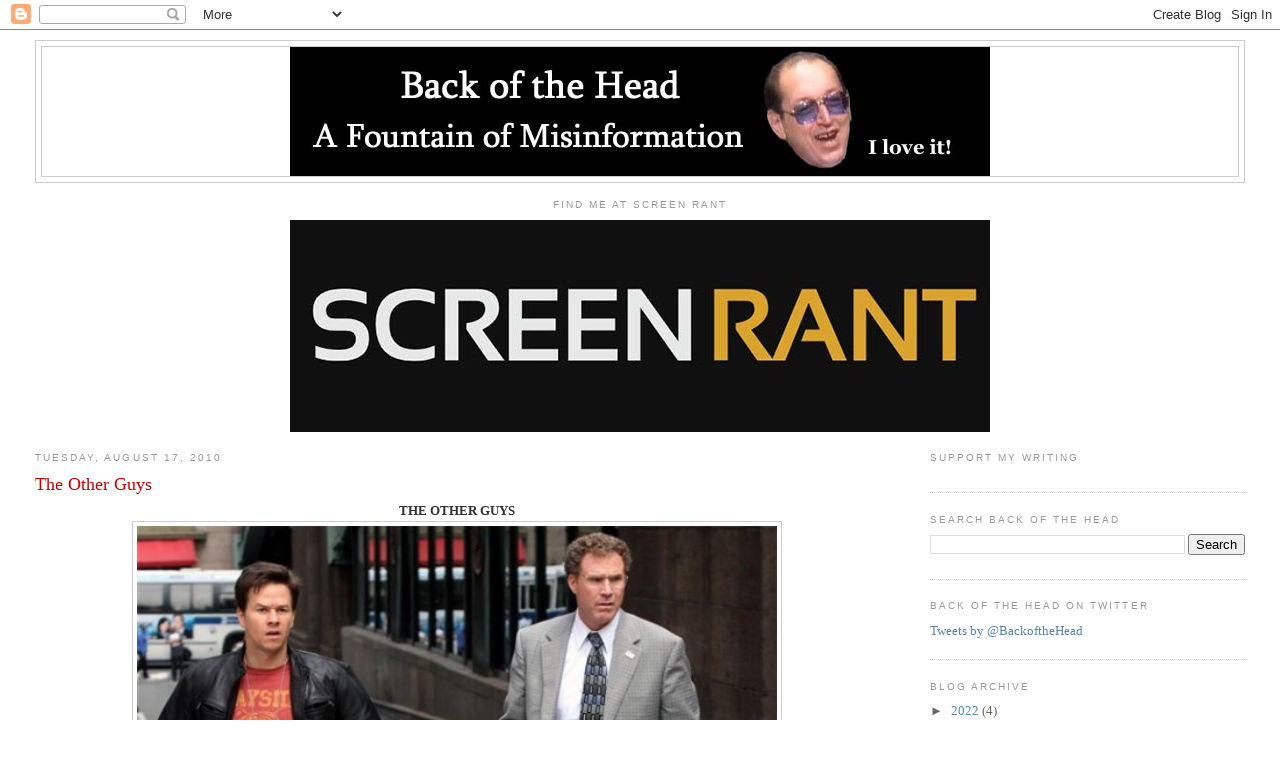

--- FILE ---
content_type: text/html; charset=UTF-8
request_url: http://www.backofthehead.com/2010/08/other-guys.html
body_size: 17277
content:
<!DOCTYPE html>
<html dir='ltr'>
<head>
<link href='https://www.blogger.com/static/v1/widgets/2944754296-widget_css_bundle.css' rel='stylesheet' type='text/css'/>
<meta content='text/html; charset=UTF-8' http-equiv='Content-Type'/>
<meta content='blogger' name='generator'/>
<link href='http://www.backofthehead.com/favicon.ico' rel='icon' type='image/x-icon'/>
<link href='http://www.backofthehead.com/2010/08/other-guys.html' rel='canonical'/>
<link rel="alternate" type="application/atom+xml" title="Back of the Head - Atom" href="http://www.backofthehead.com/feeds/posts/default" />
<link rel="alternate" type="application/rss+xml" title="Back of the Head - RSS" href="http://www.backofthehead.com/feeds/posts/default?alt=rss" />
<link rel="service.post" type="application/atom+xml" title="Back of the Head - Atom" href="https://www.blogger.com/feeds/3620134665365908864/posts/default" />

<link rel="alternate" type="application/atom+xml" title="Back of the Head - Atom" href="http://www.backofthehead.com/feeds/4626642650018005444/comments/default" />
<!--Can't find substitution for tag [blog.ieCssRetrofitLinks]-->
<link href='https://blogger.googleusercontent.com/img/b/R29vZ2xl/AVvXsEhvW4q15qY4LOIoVJWfBMwIzVana96eXY61VlZecMzWdzCeqwe8ydXnI4_It8GQgG7ZeqtHz7EhElxDb0MLupWFDAiSTY1fVhkvDvGdaLQAGdSDdWRb_18lQ-ZZdzl8yXeRn6VBk8mJS7E/s640/other+guys.jpg' rel='image_src'/>
<meta content='http://www.backofthehead.com/2010/08/other-guys.html' property='og:url'/>
<meta content='The Other Guys' property='og:title'/>
<meta content='THE OTHER GUYS   ** SPOILERS **  You ever hear a guy tell a joke, get a laugh and then decide the best way to follow up the joke he just tol...' property='og:description'/>
<meta content='https://blogger.googleusercontent.com/img/b/R29vZ2xl/AVvXsEhvW4q15qY4LOIoVJWfBMwIzVana96eXY61VlZecMzWdzCeqwe8ydXnI4_It8GQgG7ZeqtHz7EhElxDb0MLupWFDAiSTY1fVhkvDvGdaLQAGdSDdWRb_18lQ-ZZdzl8yXeRn6VBk8mJS7E/w1200-h630-p-k-no-nu/other+guys.jpg' property='og:image'/>
<title>Back of the Head: The Other Guys</title>
<style id='page-skin-1' type='text/css'><!--
/*
-----------------------------------------------
Blogger Template Style
Name:     Minima Stretch
Date:     26 Feb 2004
----------------------------------------------- */
/* Use this with templates/template-twocol.html */
body {
background:#ffffff;
margin:0;
color:#333333;
font:x-small Georgia Serif;
font-size/* */:/**/small;
font-size: /**/small;
text-align: center;
}
a:link {
color:#5588aa;
text-decoration:none;
}
a:visited {
color:#0066CC;
text-decoration:none;
}
a:hover {
color:#cc0000;
text-decoration:underline;
}
a img {
border-width:0;
}
/* Header
-----------------------------------------------
*/
#header-wrapper {
margin:0 2% 10px;
border:1px solid #cccccc;
}
#header {
margin: 5px;
border: 1px solid #cccccc;
text-align: center;
color:#666666;
}
#header-inner {
background-position: center;
margin-left: auto;
margin-right: auto;
}
#header h1 {
margin:5px 5px 0;
padding:15px 20px .25em;
line-height:1.2em;
text-transform:uppercase;
letter-spacing:.2em;
font: normal normal 200% Georgia, Serif;
}
#header a {
color:#666666;
text-decoration:none;
}
#header a:hover {
color:#666666;
}
#header .description {
margin:0 5px 5px;
padding:0 20px 15px;
text-transform:uppercase;
letter-spacing:.2em;
line-height: 1.4em;
font: normal normal 78% 'Trebuchet MS', Trebuchet, Arial, Verdana, Sans-serif;
color: #999999;
}
#header img {
margin-left: auto;
margin-right: auto;
}
/* Outer-Wrapper
----------------------------------------------- */
#outer-wrapper {
margin:0;
padding:10px;
text-align:left;
font: normal normal 100% Georgia, Serif;
}
#main-wrapper {
margin-left: 2%;
width: 67%;
float: left;
display: inline;       /* fix for doubling margin in IE */
word-wrap: break-word; /* fix for long text breaking sidebar float in IE */
overflow: hidden;      /* fix for long non-text content breaking IE sidebar float */
}
#sidebar-wrapper {
margin-right: 2%;
width: 25%;
float: right;
display: inline;       /* fix for doubling margin in IE */
word-wrap: break-word; /* fix for long text breaking sidebar float in IE */
overflow: hidden;      /* fix for long non-text content breaking IE sidebar float */
}
/* Headings
----------------------------------------------- */
h2 {
margin:1.5em 0 .75em;
font:normal normal 78% 'Trebuchet MS',Trebuchet,Arial,Verdana,Sans-serif;
line-height: 1.4em;
text-transform:uppercase;
letter-spacing:.2em;
color:#999999;
}
/* Posts
-----------------------------------------------
*/
h2.date-header {
margin:1.5em 0 .5em;
}
.post {
margin:.5em 0 1.5em;
border-bottom:1px dotted #cccccc;
padding-bottom:1.5em;
}
.post h3 {
margin:.25em 0 0;
padding:0 0 4px;
font-size:140%;
font-weight:normal;
line-height:1.4em;
color:#cc0000;
}
.post h3 a, .post h3 a:visited, .post h3 strong {
display:block;
text-decoration:none;
color:#cc0000;
font-weight:normal;
}
.post h3 strong, .post h3 a:hover {
color:#333333;
}
.post-body {
margin:0 0 .75em;
line-height:1.6em;
}
.post-body blockquote {
line-height:1.3em;
}
.post-footer {
margin: .75em 0;
color:#999999;
text-transform:uppercase;
letter-spacing:.1em;
font: normal normal 78% 'Trebuchet MS', Trebuchet, Arial, Verdana, Sans-serif;
line-height: 1.4em;
}
.comment-link {
margin-left:.6em;
}
.post img, table.tr-caption-container {
padding:4px;
border:1px solid #cccccc;
}
.tr-caption-container img {
border: none;
padding: 0;
}
.post blockquote {
margin:1em 20px;
}
.post blockquote p {
margin:.75em 0;
}
/* Comments
----------------------------------------------- */
#comments h4 {
margin:1em 0;
font-weight: bold;
line-height: 1.4em;
text-transform:uppercase;
letter-spacing:.2em;
color: #999999;
}
#comments-block {
margin:1em 0 1.5em;
line-height:1.6em;
}
#comments-block .comment-author {
margin:.5em 0;
}
#comments-block .comment-body {
margin:.25em 0 0;
}
#comments-block .comment-footer {
margin:-.25em 0 2em;
line-height: 1.4em;
text-transform:uppercase;
letter-spacing:.1em;
}
#comments-block .comment-body p {
margin:0 0 .75em;
}
.deleted-comment {
font-style:italic;
color:gray;
}
.feed-links {
clear: both;
line-height: 2.5em;
}
#blog-pager-newer-link {
float: left;
}
#blog-pager-older-link {
float: right;
}
#blog-pager {
text-align: center;
}
/* Sidebar Content
----------------------------------------------- */
.sidebar {
color: #666666;
line-height: 1.5em;
}
.sidebar ul {
list-style:none;
margin:0 0 0;
padding:0 0 0;
}
.sidebar li {
margin:0;
padding-top:0;
padding-right:0;
padding-bottom:.25em;
padding-left:15px;
text-indent:-15px;
line-height:1.5em;
}
.sidebar .widget, .main .widget {
border-bottom:1px dotted #cccccc;
margin:0 0 1.5em;
padding:0 0 1.5em;
}
.main .Blog {
border-bottom-width: 0;
}
/* Profile
----------------------------------------------- */
.profile-img {
float: left;
margin-top: 0;
margin-right: 5px;
margin-bottom: 5px;
margin-left: 0;
padding: 4px;
border: 1px solid #cccccc;
}
.profile-data {
margin:0;
text-transform:uppercase;
letter-spacing:.1em;
font: normal normal 78% 'Trebuchet MS', Trebuchet, Arial, Verdana, Sans-serif;
color: #999999;
font-weight: bold;
line-height: 1.6em;
}
.profile-datablock {
margin:.5em 0 .5em;
}
.profile-textblock {
margin: 0.5em 0;
line-height: 1.6em;
}
.profile-link {
font: normal normal 78% 'Trebuchet MS', Trebuchet, Arial, Verdana, Sans-serif;
text-transform: uppercase;
letter-spacing: .1em;
}
/* Footer
----------------------------------------------- */
#footer {
width:660px;
clear:both;
margin:0 auto;
padding-top:15px;
line-height: 1.6em;
text-transform:uppercase;
letter-spacing:.1em;
text-align: center;
}

--></style>
<link href='https://www.blogger.com/dyn-css/authorization.css?targetBlogID=3620134665365908864&amp;zx=c7358b36-e4ad-47ef-814d-59f5d1a14437' media='none' onload='if(media!=&#39;all&#39;)media=&#39;all&#39;' rel='stylesheet'/><noscript><link href='https://www.blogger.com/dyn-css/authorization.css?targetBlogID=3620134665365908864&amp;zx=c7358b36-e4ad-47ef-814d-59f5d1a14437' rel='stylesheet'/></noscript>
<meta name='google-adsense-platform-account' content='ca-host-pub-1556223355139109'/>
<meta name='google-adsense-platform-domain' content='blogspot.com'/>

</head>
<body>
<div class='navbar section' id='navbar'><div class='widget Navbar' data-version='1' id='Navbar1'><script type="text/javascript">
    function setAttributeOnload(object, attribute, val) {
      if(window.addEventListener) {
        window.addEventListener('load',
          function(){ object[attribute] = val; }, false);
      } else {
        window.attachEvent('onload', function(){ object[attribute] = val; });
      }
    }
  </script>
<div id="navbar-iframe-container"></div>
<script type="text/javascript" src="https://apis.google.com/js/platform.js"></script>
<script type="text/javascript">
      gapi.load("gapi.iframes:gapi.iframes.style.bubble", function() {
        if (gapi.iframes && gapi.iframes.getContext) {
          gapi.iframes.getContext().openChild({
              url: 'https://www.blogger.com/navbar/3620134665365908864?po\x3d4626642650018005444\x26origin\x3dhttp://www.backofthehead.com',
              where: document.getElementById("navbar-iframe-container"),
              id: "navbar-iframe"
          });
        }
      });
    </script><script type="text/javascript">
(function() {
var script = document.createElement('script');
script.type = 'text/javascript';
script.src = '//pagead2.googlesyndication.com/pagead/js/google_top_exp.js';
var head = document.getElementsByTagName('head')[0];
if (head) {
head.appendChild(script);
}})();
</script>
</div></div>
<div id='outer-wrapper'><div id='wrap2'>
<!-- skip links for text browsers -->
<span id='skiplinks' style='display:none;'>
<a href='#main'>skip to main </a> |
      <a href='#sidebar'>skip to sidebar</a>
</span>
<div id='header-wrapper'>
<div class='header section' id='header'><div class='widget Header' data-version='1' id='Header1'>
<div id='header-inner'>
<a href='http://www.backofthehead.com/' style='display: block'>
<img alt='Back of the Head' height='129px; ' id='Header1_headerimg' src='https://blogger.googleusercontent.com/img/b/R29vZ2xl/AVvXsEgdhJX-j5-yUBsYZg8FLi6DuepFVELAi9j7tiAsSBAvdSKIY4sq3vpr3O23piXm_XiVIr9yZRi2R7p8YzSE5fywWjEz7j2kR0yyF3h4Xb_HN8iHRENcpek_vtNq0nYh5PDfC7r7mH7s6EI/s1600-r/banner.jpg' style='display: block' width='700px; '/>
</a>
</div>
</div></div>
</div>
<div id='content-wrapper'>
<div id='crosscol-wrapper' style='text-align:center'>
<div class='crosscol section' id='crosscol'><div class='widget Image' data-version='1' id='Image1'>
<h2>Find Me At Screen Rant</h2>
<div class='widget-content'>
<a href='http://screenrant.com/author/joho/'>
<img alt='Find Me At Screen Rant' height='212' id='Image1_img' src='https://blogger.googleusercontent.com/img/b/R29vZ2xl/AVvXsEi5CnkODvvN3CbqU4qLzxirOfCm4UN_frRe5D9HNII-f8ONDRfRobRw9gNBn5mnbkyoJF7iPZkN4l-dXi70t1AriomTW5Xu-WbhwBbmx5ypyjHmvVx8I8lY_d3LzSnYeeXMqDSotINa8ZvG/s748/10UnderratedTimeTravelMovies-screen+rant+logo.jpg' width='700'/>
</a>
<br/>
</div>
<div class='clear'></div>
</div></div>
</div>
<div id='main-wrapper'>
<div class='main section' id='main'><div class='widget Blog' data-version='1' id='Blog1'>
<div class='blog-posts hfeed'>

          <div class="date-outer">
        
<h2 class='date-header'><span>Tuesday, August 17, 2010</span></h2>

          <div class="date-posts">
        
<div class='post-outer'>
<div class='post hentry uncustomized-post-template' itemprop='blogPost' itemscope='itemscope' itemtype='http://schema.org/BlogPosting'>
<meta content='https://blogger.googleusercontent.com/img/b/R29vZ2xl/AVvXsEhvW4q15qY4LOIoVJWfBMwIzVana96eXY61VlZecMzWdzCeqwe8ydXnI4_It8GQgG7ZeqtHz7EhElxDb0MLupWFDAiSTY1fVhkvDvGdaLQAGdSDdWRb_18lQ-ZZdzl8yXeRn6VBk8mJS7E/s640/other+guys.jpg' itemprop='image_url'/>
<meta content='3620134665365908864' itemprop='blogId'/>
<meta content='4626642650018005444' itemprop='postId'/>
<a name='4626642650018005444'></a>
<h3 class='post-title entry-title' itemprop='name'>
The Other Guys
</h3>
<div class='post-header'>
<div class='post-header-line-1'></div>
</div>
<div class='post-body entry-content' id='post-body-4626642650018005444' itemprop='description articleBody'>
<div style="text-align: center;"><b>THE OTHER GUYS</b></div><div class="separator" style="clear: both; text-align: center;"><a href="https://blogger.googleusercontent.com/img/b/R29vZ2xl/AVvXsEhvW4q15qY4LOIoVJWfBMwIzVana96eXY61VlZecMzWdzCeqwe8ydXnI4_It8GQgG7ZeqtHz7EhElxDb0MLupWFDAiSTY1fVhkvDvGdaLQAGdSDdWRb_18lQ-ZZdzl8yXeRn6VBk8mJS7E/s1600/other+guys.jpg" imageanchor="1" style="margin-left: 1em; margin-right: 1em;"><img border="0" height="396" src="https://blogger.googleusercontent.com/img/b/R29vZ2xl/AVvXsEhvW4q15qY4LOIoVJWfBMwIzVana96eXY61VlZecMzWdzCeqwe8ydXnI4_It8GQgG7ZeqtHz7EhElxDb0MLupWFDAiSTY1fVhkvDvGdaLQAGdSDdWRb_18lQ-ZZdzl8yXeRn6VBk8mJS7E/s640/other+guys.jpg" width="640" /></a></div><b><br />
</b><br />
<div style="text-align: center;"><b>** SPOILERS **</b></div><br />
You ever hear a guy tell a joke, get a laugh and then decide the best way to follow up the joke he just told was to tell it again? That's <b>The Other Guys</b>. In a live action cartoon version of New York City narrated by the godly omniscience of <b>Ice-T</b>, <b>Will Farrell</b> and <b>Mark Wahlberg</b> are a pair of desk-bound, going-nowhere detectives handling the paperwork of human demolition derby supercops <b>Samuel L. Jackson</b> and<b> Dwayne "The Rock" Johnson</b>. Jackson and Johnson get their swaggering asses killed, leaving a hole open for another duo to step up and become the alpha males of the department. Despite loathing each other - Farrell is a straight-arrow nerd and Wahlberg is a competent but desperate powder keg - the Other Guys get involved in cracking some sort of&nbsp; bewildering ponzi scheme involving <b>Steve Coogan</b> that absolutely no one in the audience understood or gave two shits about. There is some funny stuff in <i>The Other Guys</i>; the first act is a gonzo bonanza of oddly clever one-liners and bizarre behavior (especially the jaw dropping scene of how Johnson and Jackson bite it). Wahlberg's utter disbelief that Farrell is married to <b>Eva Mendes</b> and his infatuation with her draws some real laughs. By the mid-point, <i>The Other Guys</i> starts to repeat itself and its jokes ad nauseam, staying far too late at the party while tacking on badly choreographed and banal action sequences. Was<b> Michael Keaton</b>'s running joke about not realizing he constantly quotes<b> TLC </b>song lyrics a joke worth going to the well to over and over? On the other hand, <i>The Other Guys</i> does some amusing riffs on<b> Lethal Weapon</b>: the suicide jumper scene, the leads getting blown back by an explosion, when the renegade cop has dinner at home with his straight laced partner and learns to like him. The "bribery" jokes cracked me up, but I liked the flashback that Wahlberg ended up in the police doghouse for shooting<b> Derek Jeter</b> (I'd say that makes him a hero) more than Farrell's backstory of being a pimp in college. The movie certainly didn't need a role reversal between the leads tacked on, nor did a subplot of Farrell and Mendes breaking up and getting back together add anything but length to the running time. Then again, with cameos from David Wallace from <b>The Office </b>and Jean-Ralphio from <b>Parks and Recreation</b>, it was good to have a reminder that the NBC fall season is right around the corner. Also, stay away from cocaine-covered cars and "soup kitchens".
<div style='clear: both;'></div>
</div>
<div class='post-footer'>
<div class='post-footer-line post-footer-line-1'>
<span class='post-author vcard'>
Posted by
<span class='fn' itemprop='author' itemscope='itemscope' itemtype='http://schema.org/Person'>
<meta content='https://www.blogger.com/profile/07098931667874797556' itemprop='url'/>
<a class='g-profile' href='https://www.blogger.com/profile/07098931667874797556' rel='author' title='author profile'>
<span itemprop='name'>Back of the Head</span>
</a>
</span>
</span>
<span class='post-timestamp'>
at
<meta content='http://www.backofthehead.com/2010/08/other-guys.html' itemprop='url'/>
<a class='timestamp-link' href='http://www.backofthehead.com/2010/08/other-guys.html' rel='bookmark' title='permanent link'><abbr class='published' itemprop='datePublished' title='2010-08-17T12:57:00-04:00'>12:57&#8239;PM</abbr></a>
</span>
<span class='post-comment-link'>
</span>
<span class='post-icons'>
<span class='item-control blog-admin pid-1236898370'>
<a href='https://www.blogger.com/post-edit.g?blogID=3620134665365908864&postID=4626642650018005444&from=pencil' title='Edit Post'>
<img alt='' class='icon-action' height='18' src='https://resources.blogblog.com/img/icon18_edit_allbkg.gif' width='18'/>
</a>
</span>
</span>
<div class='post-share-buttons goog-inline-block'>
<a class='goog-inline-block share-button sb-email' href='https://www.blogger.com/share-post.g?blogID=3620134665365908864&postID=4626642650018005444&target=email' target='_blank' title='Email This'><span class='share-button-link-text'>Email This</span></a><a class='goog-inline-block share-button sb-blog' href='https://www.blogger.com/share-post.g?blogID=3620134665365908864&postID=4626642650018005444&target=blog' onclick='window.open(this.href, "_blank", "height=270,width=475"); return false;' target='_blank' title='BlogThis!'><span class='share-button-link-text'>BlogThis!</span></a><a class='goog-inline-block share-button sb-twitter' href='https://www.blogger.com/share-post.g?blogID=3620134665365908864&postID=4626642650018005444&target=twitter' target='_blank' title='Share to X'><span class='share-button-link-text'>Share to X</span></a><a class='goog-inline-block share-button sb-facebook' href='https://www.blogger.com/share-post.g?blogID=3620134665365908864&postID=4626642650018005444&target=facebook' onclick='window.open(this.href, "_blank", "height=430,width=640"); return false;' target='_blank' title='Share to Facebook'><span class='share-button-link-text'>Share to Facebook</span></a><a class='goog-inline-block share-button sb-pinterest' href='https://www.blogger.com/share-post.g?blogID=3620134665365908864&postID=4626642650018005444&target=pinterest' target='_blank' title='Share to Pinterest'><span class='share-button-link-text'>Share to Pinterest</span></a>
</div>
</div>
<div class='post-footer-line post-footer-line-2'>
<span class='post-labels'>
Labels:
<a href='http://www.backofthehead.com/search/label/2010' rel='tag'>2010</a>,
<a href='http://www.backofthehead.com/search/label/Short%20Movie%20Reviews' rel='tag'>Short Movie Reviews</a>,
<a href='http://www.backofthehead.com/search/label/Summer%202010' rel='tag'>Summer 2010</a>
</span>
</div>
<div class='post-footer-line post-footer-line-3'>
<span class='post-location'>
</span>
</div>
</div>
</div>
<div class='comments' id='comments'>
<a name='comments'></a>
</div>
</div>

        </div></div>
      
</div>
<div class='blog-pager' id='blog-pager'>
<span id='blog-pager-newer-link'>
<a class='blog-pager-newer-link' href='http://www.backofthehead.com/2010/08/piranha-3d.html' id='Blog1_blog-pager-newer-link' title='Newer Post'>Newer Post</a>
</span>
<span id='blog-pager-older-link'>
<a class='blog-pager-older-link' href='http://www.backofthehead.com/2010/08/batman-under-red-hood.html' id='Blog1_blog-pager-older-link' title='Older Post'>Older Post</a>
</span>
<a class='home-link' href='http://www.backofthehead.com/'>Home</a>
</div>
<div class='clear'></div>
<div class='post-feeds'>
</div>
</div><div class='widget Followers' data-version='1' id='Followers1'>
<h2 class='title'>Followers</h2>
<div class='widget-content'>
<div id='Followers1-wrapper'>
<div style='margin-right:2px;'>
<div><script type="text/javascript" src="https://apis.google.com/js/platform.js"></script>
<div id="followers-iframe-container"></div>
<script type="text/javascript">
    window.followersIframe = null;
    function followersIframeOpen(url) {
      gapi.load("gapi.iframes", function() {
        if (gapi.iframes && gapi.iframes.getContext) {
          window.followersIframe = gapi.iframes.getContext().openChild({
            url: url,
            where: document.getElementById("followers-iframe-container"),
            messageHandlersFilter: gapi.iframes.CROSS_ORIGIN_IFRAMES_FILTER,
            messageHandlers: {
              '_ready': function(obj) {
                window.followersIframe.getIframeEl().height = obj.height;
              },
              'reset': function() {
                window.followersIframe.close();
                followersIframeOpen("https://www.blogger.com/followers/frame/3620134665365908864?colors\x3dCgt0cmFuc3BhcmVudBILdHJhbnNwYXJlbnQaByM2NjY2NjYiByM1NTg4YWEqByNmZmZmZmYyByNjYzAwMDA6ByM2NjY2NjZCByM1NTg4YWFKByM5OTk5OTlSByM1NTg4YWFaC3RyYW5zcGFyZW50\x26pageSize\x3d21\x26hl\x3den\x26origin\x3dhttp://www.backofthehead.com");
              },
              'open': function(url) {
                window.followersIframe.close();
                followersIframeOpen(url);
              }
            }
          });
        }
      });
    }
    followersIframeOpen("https://www.blogger.com/followers/frame/3620134665365908864?colors\x3dCgt0cmFuc3BhcmVudBILdHJhbnNwYXJlbnQaByM2NjY2NjYiByM1NTg4YWEqByNmZmZmZmYyByNjYzAwMDA6ByM2NjY2NjZCByM1NTg4YWFKByM5OTk5OTlSByM1NTg4YWFaC3RyYW5zcGFyZW50\x26pageSize\x3d21\x26hl\x3den\x26origin\x3dhttp://www.backofthehead.com");
  </script></div>
</div>
</div>
<div class='clear'></div>
</div>
</div><div class='widget Profile' data-version='1' id='Profile1'>
<h2>About Me</h2>
<div class='widget-content'>
<dl class='profile-datablock'>
<dt class='profile-data'>
<a class='profile-name-link g-profile' href='https://www.blogger.com/profile/07098931667874797556' rel='author' style='background-image: url(//www.blogger.com/img/logo-16.png);'>
Back of the Head
</a>
</dt>
</dl>
<a class='profile-link' href='https://www.blogger.com/profile/07098931667874797556' rel='author'>View my complete profile</a>
<div class='clear'></div>
</div>
</div></div>
</div>
<div id='sidebar-wrapper'>
<div class='sidebar section' id='sidebar'><div class='widget HTML' data-version='1' id='HTML1'>
<h2 class='title'>Support My Writing</h2>
<div class='widget-content'>
<script type='text/javascript' src='https://ko-fi.com/widgets/widget_2.js'></script><script type='text/javascript'>kofiwidget2.init('Buy Me a Coffee', '#464ab8', 'A2112QHL');kofiwidget2.draw();</script>
</div>
<div class='clear'></div>
</div><div class='widget BlogSearch' data-version='1' id='BlogSearch1'>
<h2 class='title'>Search Back of the Head</h2>
<div class='widget-content'>
<div id='BlogSearch1_form'>
<form action='http://www.backofthehead.com/search' class='gsc-search-box' target='_top'>
<table cellpadding='0' cellspacing='0' class='gsc-search-box'>
<tbody>
<tr>
<td class='gsc-input'>
<input autocomplete='off' class='gsc-input' name='q' size='10' title='search' type='text' value=''/>
</td>
<td class='gsc-search-button'>
<input class='gsc-search-button' title='search' type='submit' value='Search'/>
</td>
</tr>
</tbody>
</table>
</form>
</div>
</div>
<div class='clear'></div>
</div><div class='widget HTML' data-version='1' id='HTML2'>
<h2 class='title'>Back of the Head on Twitter</h2>
<div class='widget-content'>
<a class="twitter-timeline"  href="https://twitter.com/BackoftheHead"  data-widget-id="347167758183714816">Tweets by @BackoftheHead</a>
<script>!function(d,s,id){var js,fjs=d.getElementsByTagName(s)[0],p=/^http:/.test(d.location)?'http':'https';if(!d.getElementById(id)){js=d.createElement(s);js.id=id;js.src=p+"://platform.twitter.com/widgets.js";fjs.parentNode.insertBefore(js,fjs);}}(document,"script","twitter-wjs");</script>
</div>
<div class='clear'></div>
</div><div class='widget BlogArchive' data-version='1' id='BlogArchive1'>
<h2>Blog Archive</h2>
<div class='widget-content'>
<div id='ArchiveList'>
<div id='BlogArchive1_ArchiveList'>
<ul class='hierarchy'>
<li class='archivedate collapsed'>
<a class='toggle' href='javascript:void(0)'>
<span class='zippy'>

        &#9658;&#160;
      
</span>
</a>
<a class='post-count-link' href='http://www.backofthehead.com/2022/'>
2022
</a>
<span class='post-count' dir='ltr'>(4)</span>
<ul class='hierarchy'>
<li class='archivedate collapsed'>
<a class='toggle' href='javascript:void(0)'>
<span class='zippy'>

        &#9658;&#160;
      
</span>
</a>
<a class='post-count-link' href='http://www.backofthehead.com/2022/05/'>
May
</a>
<span class='post-count' dir='ltr'>(3)</span>
</li>
</ul>
<ul class='hierarchy'>
<li class='archivedate collapsed'>
<a class='toggle' href='javascript:void(0)'>
<span class='zippy'>

        &#9658;&#160;
      
</span>
</a>
<a class='post-count-link' href='http://www.backofthehead.com/2022/03/'>
March
</a>
<span class='post-count' dir='ltr'>(1)</span>
</li>
</ul>
</li>
</ul>
<ul class='hierarchy'>
<li class='archivedate collapsed'>
<a class='toggle' href='javascript:void(0)'>
<span class='zippy'>

        &#9658;&#160;
      
</span>
</a>
<a class='post-count-link' href='http://www.backofthehead.com/2021/'>
2021
</a>
<span class='post-count' dir='ltr'>(14)</span>
<ul class='hierarchy'>
<li class='archivedate collapsed'>
<a class='toggle' href='javascript:void(0)'>
<span class='zippy'>

        &#9658;&#160;
      
</span>
</a>
<a class='post-count-link' href='http://www.backofthehead.com/2021/12/'>
December
</a>
<span class='post-count' dir='ltr'>(1)</span>
</li>
</ul>
<ul class='hierarchy'>
<li class='archivedate collapsed'>
<a class='toggle' href='javascript:void(0)'>
<span class='zippy'>

        &#9658;&#160;
      
</span>
</a>
<a class='post-count-link' href='http://www.backofthehead.com/2021/10/'>
October
</a>
<span class='post-count' dir='ltr'>(2)</span>
</li>
</ul>
<ul class='hierarchy'>
<li class='archivedate collapsed'>
<a class='toggle' href='javascript:void(0)'>
<span class='zippy'>

        &#9658;&#160;
      
</span>
</a>
<a class='post-count-link' href='http://www.backofthehead.com/2021/09/'>
September
</a>
<span class='post-count' dir='ltr'>(1)</span>
</li>
</ul>
<ul class='hierarchy'>
<li class='archivedate collapsed'>
<a class='toggle' href='javascript:void(0)'>
<span class='zippy'>

        &#9658;&#160;
      
</span>
</a>
<a class='post-count-link' href='http://www.backofthehead.com/2021/08/'>
August
</a>
<span class='post-count' dir='ltr'>(2)</span>
</li>
</ul>
<ul class='hierarchy'>
<li class='archivedate collapsed'>
<a class='toggle' href='javascript:void(0)'>
<span class='zippy'>

        &#9658;&#160;
      
</span>
</a>
<a class='post-count-link' href='http://www.backofthehead.com/2021/07/'>
July
</a>
<span class='post-count' dir='ltr'>(2)</span>
</li>
</ul>
<ul class='hierarchy'>
<li class='archivedate collapsed'>
<a class='toggle' href='javascript:void(0)'>
<span class='zippy'>

        &#9658;&#160;
      
</span>
</a>
<a class='post-count-link' href='http://www.backofthehead.com/2021/06/'>
June
</a>
<span class='post-count' dir='ltr'>(1)</span>
</li>
</ul>
<ul class='hierarchy'>
<li class='archivedate collapsed'>
<a class='toggle' href='javascript:void(0)'>
<span class='zippy'>

        &#9658;&#160;
      
</span>
</a>
<a class='post-count-link' href='http://www.backofthehead.com/2021/04/'>
April
</a>
<span class='post-count' dir='ltr'>(1)</span>
</li>
</ul>
<ul class='hierarchy'>
<li class='archivedate collapsed'>
<a class='toggle' href='javascript:void(0)'>
<span class='zippy'>

        &#9658;&#160;
      
</span>
</a>
<a class='post-count-link' href='http://www.backofthehead.com/2021/03/'>
March
</a>
<span class='post-count' dir='ltr'>(2)</span>
</li>
</ul>
<ul class='hierarchy'>
<li class='archivedate collapsed'>
<a class='toggle' href='javascript:void(0)'>
<span class='zippy'>

        &#9658;&#160;
      
</span>
</a>
<a class='post-count-link' href='http://www.backofthehead.com/2021/02/'>
February
</a>
<span class='post-count' dir='ltr'>(1)</span>
</li>
</ul>
<ul class='hierarchy'>
<li class='archivedate collapsed'>
<a class='toggle' href='javascript:void(0)'>
<span class='zippy'>

        &#9658;&#160;
      
</span>
</a>
<a class='post-count-link' href='http://www.backofthehead.com/2021/01/'>
January
</a>
<span class='post-count' dir='ltr'>(1)</span>
</li>
</ul>
</li>
</ul>
<ul class='hierarchy'>
<li class='archivedate collapsed'>
<a class='toggle' href='javascript:void(0)'>
<span class='zippy'>

        &#9658;&#160;
      
</span>
</a>
<a class='post-count-link' href='http://www.backofthehead.com/2020/'>
2020
</a>
<span class='post-count' dir='ltr'>(12)</span>
<ul class='hierarchy'>
<li class='archivedate collapsed'>
<a class='toggle' href='javascript:void(0)'>
<span class='zippy'>

        &#9658;&#160;
      
</span>
</a>
<a class='post-count-link' href='http://www.backofthehead.com/2020/12/'>
December
</a>
<span class='post-count' dir='ltr'>(2)</span>
</li>
</ul>
<ul class='hierarchy'>
<li class='archivedate collapsed'>
<a class='toggle' href='javascript:void(0)'>
<span class='zippy'>

        &#9658;&#160;
      
</span>
</a>
<a class='post-count-link' href='http://www.backofthehead.com/2020/11/'>
November
</a>
<span class='post-count' dir='ltr'>(2)</span>
</li>
</ul>
<ul class='hierarchy'>
<li class='archivedate collapsed'>
<a class='toggle' href='javascript:void(0)'>
<span class='zippy'>

        &#9658;&#160;
      
</span>
</a>
<a class='post-count-link' href='http://www.backofthehead.com/2020/10/'>
October
</a>
<span class='post-count' dir='ltr'>(1)</span>
</li>
</ul>
<ul class='hierarchy'>
<li class='archivedate collapsed'>
<a class='toggle' href='javascript:void(0)'>
<span class='zippy'>

        &#9658;&#160;
      
</span>
</a>
<a class='post-count-link' href='http://www.backofthehead.com/2020/09/'>
September
</a>
<span class='post-count' dir='ltr'>(2)</span>
</li>
</ul>
<ul class='hierarchy'>
<li class='archivedate collapsed'>
<a class='toggle' href='javascript:void(0)'>
<span class='zippy'>

        &#9658;&#160;
      
</span>
</a>
<a class='post-count-link' href='http://www.backofthehead.com/2020/08/'>
August
</a>
<span class='post-count' dir='ltr'>(1)</span>
</li>
</ul>
<ul class='hierarchy'>
<li class='archivedate collapsed'>
<a class='toggle' href='javascript:void(0)'>
<span class='zippy'>

        &#9658;&#160;
      
</span>
</a>
<a class='post-count-link' href='http://www.backofthehead.com/2020/07/'>
July
</a>
<span class='post-count' dir='ltr'>(1)</span>
</li>
</ul>
<ul class='hierarchy'>
<li class='archivedate collapsed'>
<a class='toggle' href='javascript:void(0)'>
<span class='zippy'>

        &#9658;&#160;
      
</span>
</a>
<a class='post-count-link' href='http://www.backofthehead.com/2020/05/'>
May
</a>
<span class='post-count' dir='ltr'>(1)</span>
</li>
</ul>
<ul class='hierarchy'>
<li class='archivedate collapsed'>
<a class='toggle' href='javascript:void(0)'>
<span class='zippy'>

        &#9658;&#160;
      
</span>
</a>
<a class='post-count-link' href='http://www.backofthehead.com/2020/02/'>
February
</a>
<span class='post-count' dir='ltr'>(1)</span>
</li>
</ul>
<ul class='hierarchy'>
<li class='archivedate collapsed'>
<a class='toggle' href='javascript:void(0)'>
<span class='zippy'>

        &#9658;&#160;
      
</span>
</a>
<a class='post-count-link' href='http://www.backofthehead.com/2020/01/'>
January
</a>
<span class='post-count' dir='ltr'>(1)</span>
</li>
</ul>
</li>
</ul>
<ul class='hierarchy'>
<li class='archivedate collapsed'>
<a class='toggle' href='javascript:void(0)'>
<span class='zippy'>

        &#9658;&#160;
      
</span>
</a>
<a class='post-count-link' href='http://www.backofthehead.com/2019/'>
2019
</a>
<span class='post-count' dir='ltr'>(31)</span>
<ul class='hierarchy'>
<li class='archivedate collapsed'>
<a class='toggle' href='javascript:void(0)'>
<span class='zippy'>

        &#9658;&#160;
      
</span>
</a>
<a class='post-count-link' href='http://www.backofthehead.com/2019/12/'>
December
</a>
<span class='post-count' dir='ltr'>(2)</span>
</li>
</ul>
<ul class='hierarchy'>
<li class='archivedate collapsed'>
<a class='toggle' href='javascript:void(0)'>
<span class='zippy'>

        &#9658;&#160;
      
</span>
</a>
<a class='post-count-link' href='http://www.backofthehead.com/2019/11/'>
November
</a>
<span class='post-count' dir='ltr'>(1)</span>
</li>
</ul>
<ul class='hierarchy'>
<li class='archivedate collapsed'>
<a class='toggle' href='javascript:void(0)'>
<span class='zippy'>

        &#9658;&#160;
      
</span>
</a>
<a class='post-count-link' href='http://www.backofthehead.com/2019/10/'>
October
</a>
<span class='post-count' dir='ltr'>(2)</span>
</li>
</ul>
<ul class='hierarchy'>
<li class='archivedate collapsed'>
<a class='toggle' href='javascript:void(0)'>
<span class='zippy'>

        &#9658;&#160;
      
</span>
</a>
<a class='post-count-link' href='http://www.backofthehead.com/2019/09/'>
September
</a>
<span class='post-count' dir='ltr'>(3)</span>
</li>
</ul>
<ul class='hierarchy'>
<li class='archivedate collapsed'>
<a class='toggle' href='javascript:void(0)'>
<span class='zippy'>

        &#9658;&#160;
      
</span>
</a>
<a class='post-count-link' href='http://www.backofthehead.com/2019/08/'>
August
</a>
<span class='post-count' dir='ltr'>(1)</span>
</li>
</ul>
<ul class='hierarchy'>
<li class='archivedate collapsed'>
<a class='toggle' href='javascript:void(0)'>
<span class='zippy'>

        &#9658;&#160;
      
</span>
</a>
<a class='post-count-link' href='http://www.backofthehead.com/2019/07/'>
July
</a>
<span class='post-count' dir='ltr'>(4)</span>
</li>
</ul>
<ul class='hierarchy'>
<li class='archivedate collapsed'>
<a class='toggle' href='javascript:void(0)'>
<span class='zippy'>

        &#9658;&#160;
      
</span>
</a>
<a class='post-count-link' href='http://www.backofthehead.com/2019/06/'>
June
</a>
<span class='post-count' dir='ltr'>(4)</span>
</li>
</ul>
<ul class='hierarchy'>
<li class='archivedate collapsed'>
<a class='toggle' href='javascript:void(0)'>
<span class='zippy'>

        &#9658;&#160;
      
</span>
</a>
<a class='post-count-link' href='http://www.backofthehead.com/2019/05/'>
May
</a>
<span class='post-count' dir='ltr'>(4)</span>
</li>
</ul>
<ul class='hierarchy'>
<li class='archivedate collapsed'>
<a class='toggle' href='javascript:void(0)'>
<span class='zippy'>

        &#9658;&#160;
      
</span>
</a>
<a class='post-count-link' href='http://www.backofthehead.com/2019/04/'>
April
</a>
<span class='post-count' dir='ltr'>(2)</span>
</li>
</ul>
<ul class='hierarchy'>
<li class='archivedate collapsed'>
<a class='toggle' href='javascript:void(0)'>
<span class='zippy'>

        &#9658;&#160;
      
</span>
</a>
<a class='post-count-link' href='http://www.backofthehead.com/2019/03/'>
March
</a>
<span class='post-count' dir='ltr'>(2)</span>
</li>
</ul>
<ul class='hierarchy'>
<li class='archivedate collapsed'>
<a class='toggle' href='javascript:void(0)'>
<span class='zippy'>

        &#9658;&#160;
      
</span>
</a>
<a class='post-count-link' href='http://www.backofthehead.com/2019/02/'>
February
</a>
<span class='post-count' dir='ltr'>(4)</span>
</li>
</ul>
<ul class='hierarchy'>
<li class='archivedate collapsed'>
<a class='toggle' href='javascript:void(0)'>
<span class='zippy'>

        &#9658;&#160;
      
</span>
</a>
<a class='post-count-link' href='http://www.backofthehead.com/2019/01/'>
January
</a>
<span class='post-count' dir='ltr'>(2)</span>
</li>
</ul>
</li>
</ul>
<ul class='hierarchy'>
<li class='archivedate collapsed'>
<a class='toggle' href='javascript:void(0)'>
<span class='zippy'>

        &#9658;&#160;
      
</span>
</a>
<a class='post-count-link' href='http://www.backofthehead.com/2018/'>
2018
</a>
<span class='post-count' dir='ltr'>(30)</span>
<ul class='hierarchy'>
<li class='archivedate collapsed'>
<a class='toggle' href='javascript:void(0)'>
<span class='zippy'>

        &#9658;&#160;
      
</span>
</a>
<a class='post-count-link' href='http://www.backofthehead.com/2018/12/'>
December
</a>
<span class='post-count' dir='ltr'>(5)</span>
</li>
</ul>
<ul class='hierarchy'>
<li class='archivedate collapsed'>
<a class='toggle' href='javascript:void(0)'>
<span class='zippy'>

        &#9658;&#160;
      
</span>
</a>
<a class='post-count-link' href='http://www.backofthehead.com/2018/11/'>
November
</a>
<span class='post-count' dir='ltr'>(5)</span>
</li>
</ul>
<ul class='hierarchy'>
<li class='archivedate collapsed'>
<a class='toggle' href='javascript:void(0)'>
<span class='zippy'>

        &#9658;&#160;
      
</span>
</a>
<a class='post-count-link' href='http://www.backofthehead.com/2018/10/'>
October
</a>
<span class='post-count' dir='ltr'>(1)</span>
</li>
</ul>
<ul class='hierarchy'>
<li class='archivedate collapsed'>
<a class='toggle' href='javascript:void(0)'>
<span class='zippy'>

        &#9658;&#160;
      
</span>
</a>
<a class='post-count-link' href='http://www.backofthehead.com/2018/09/'>
September
</a>
<span class='post-count' dir='ltr'>(1)</span>
</li>
</ul>
<ul class='hierarchy'>
<li class='archivedate collapsed'>
<a class='toggle' href='javascript:void(0)'>
<span class='zippy'>

        &#9658;&#160;
      
</span>
</a>
<a class='post-count-link' href='http://www.backofthehead.com/2018/08/'>
August
</a>
<span class='post-count' dir='ltr'>(2)</span>
</li>
</ul>
<ul class='hierarchy'>
<li class='archivedate collapsed'>
<a class='toggle' href='javascript:void(0)'>
<span class='zippy'>

        &#9658;&#160;
      
</span>
</a>
<a class='post-count-link' href='http://www.backofthehead.com/2018/07/'>
July
</a>
<span class='post-count' dir='ltr'>(3)</span>
</li>
</ul>
<ul class='hierarchy'>
<li class='archivedate collapsed'>
<a class='toggle' href='javascript:void(0)'>
<span class='zippy'>

        &#9658;&#160;
      
</span>
</a>
<a class='post-count-link' href='http://www.backofthehead.com/2018/06/'>
June
</a>
<span class='post-count' dir='ltr'>(3)</span>
</li>
</ul>
<ul class='hierarchy'>
<li class='archivedate collapsed'>
<a class='toggle' href='javascript:void(0)'>
<span class='zippy'>

        &#9658;&#160;
      
</span>
</a>
<a class='post-count-link' href='http://www.backofthehead.com/2018/05/'>
May
</a>
<span class='post-count' dir='ltr'>(2)</span>
</li>
</ul>
<ul class='hierarchy'>
<li class='archivedate collapsed'>
<a class='toggle' href='javascript:void(0)'>
<span class='zippy'>

        &#9658;&#160;
      
</span>
</a>
<a class='post-count-link' href='http://www.backofthehead.com/2018/04/'>
April
</a>
<span class='post-count' dir='ltr'>(3)</span>
</li>
</ul>
<ul class='hierarchy'>
<li class='archivedate collapsed'>
<a class='toggle' href='javascript:void(0)'>
<span class='zippy'>

        &#9658;&#160;
      
</span>
</a>
<a class='post-count-link' href='http://www.backofthehead.com/2018/03/'>
March
</a>
<span class='post-count' dir='ltr'>(2)</span>
</li>
</ul>
<ul class='hierarchy'>
<li class='archivedate collapsed'>
<a class='toggle' href='javascript:void(0)'>
<span class='zippy'>

        &#9658;&#160;
      
</span>
</a>
<a class='post-count-link' href='http://www.backofthehead.com/2018/02/'>
February
</a>
<span class='post-count' dir='ltr'>(2)</span>
</li>
</ul>
<ul class='hierarchy'>
<li class='archivedate collapsed'>
<a class='toggle' href='javascript:void(0)'>
<span class='zippy'>

        &#9658;&#160;
      
</span>
</a>
<a class='post-count-link' href='http://www.backofthehead.com/2018/01/'>
January
</a>
<span class='post-count' dir='ltr'>(1)</span>
</li>
</ul>
</li>
</ul>
<ul class='hierarchy'>
<li class='archivedate collapsed'>
<a class='toggle' href='javascript:void(0)'>
<span class='zippy'>

        &#9658;&#160;
      
</span>
</a>
<a class='post-count-link' href='http://www.backofthehead.com/2017/'>
2017
</a>
<span class='post-count' dir='ltr'>(38)</span>
<ul class='hierarchy'>
<li class='archivedate collapsed'>
<a class='toggle' href='javascript:void(0)'>
<span class='zippy'>

        &#9658;&#160;
      
</span>
</a>
<a class='post-count-link' href='http://www.backofthehead.com/2017/12/'>
December
</a>
<span class='post-count' dir='ltr'>(1)</span>
</li>
</ul>
<ul class='hierarchy'>
<li class='archivedate collapsed'>
<a class='toggle' href='javascript:void(0)'>
<span class='zippy'>

        &#9658;&#160;
      
</span>
</a>
<a class='post-count-link' href='http://www.backofthehead.com/2017/11/'>
November
</a>
<span class='post-count' dir='ltr'>(2)</span>
</li>
</ul>
<ul class='hierarchy'>
<li class='archivedate collapsed'>
<a class='toggle' href='javascript:void(0)'>
<span class='zippy'>

        &#9658;&#160;
      
</span>
</a>
<a class='post-count-link' href='http://www.backofthehead.com/2017/10/'>
October
</a>
<span class='post-count' dir='ltr'>(2)</span>
</li>
</ul>
<ul class='hierarchy'>
<li class='archivedate collapsed'>
<a class='toggle' href='javascript:void(0)'>
<span class='zippy'>

        &#9658;&#160;
      
</span>
</a>
<a class='post-count-link' href='http://www.backofthehead.com/2017/09/'>
September
</a>
<span class='post-count' dir='ltr'>(3)</span>
</li>
</ul>
<ul class='hierarchy'>
<li class='archivedate collapsed'>
<a class='toggle' href='javascript:void(0)'>
<span class='zippy'>

        &#9658;&#160;
      
</span>
</a>
<a class='post-count-link' href='http://www.backofthehead.com/2017/08/'>
August
</a>
<span class='post-count' dir='ltr'>(2)</span>
</li>
</ul>
<ul class='hierarchy'>
<li class='archivedate collapsed'>
<a class='toggle' href='javascript:void(0)'>
<span class='zippy'>

        &#9658;&#160;
      
</span>
</a>
<a class='post-count-link' href='http://www.backofthehead.com/2017/07/'>
July
</a>
<span class='post-count' dir='ltr'>(5)</span>
</li>
</ul>
<ul class='hierarchy'>
<li class='archivedate collapsed'>
<a class='toggle' href='javascript:void(0)'>
<span class='zippy'>

        &#9658;&#160;
      
</span>
</a>
<a class='post-count-link' href='http://www.backofthehead.com/2017/06/'>
June
</a>
<span class='post-count' dir='ltr'>(2)</span>
</li>
</ul>
<ul class='hierarchy'>
<li class='archivedate collapsed'>
<a class='toggle' href='javascript:void(0)'>
<span class='zippy'>

        &#9658;&#160;
      
</span>
</a>
<a class='post-count-link' href='http://www.backofthehead.com/2017/05/'>
May
</a>
<span class='post-count' dir='ltr'>(5)</span>
</li>
</ul>
<ul class='hierarchy'>
<li class='archivedate collapsed'>
<a class='toggle' href='javascript:void(0)'>
<span class='zippy'>

        &#9658;&#160;
      
</span>
</a>
<a class='post-count-link' href='http://www.backofthehead.com/2017/04/'>
April
</a>
<span class='post-count' dir='ltr'>(3)</span>
</li>
</ul>
<ul class='hierarchy'>
<li class='archivedate collapsed'>
<a class='toggle' href='javascript:void(0)'>
<span class='zippy'>

        &#9658;&#160;
      
</span>
</a>
<a class='post-count-link' href='http://www.backofthehead.com/2017/03/'>
March
</a>
<span class='post-count' dir='ltr'>(8)</span>
</li>
</ul>
<ul class='hierarchy'>
<li class='archivedate collapsed'>
<a class='toggle' href='javascript:void(0)'>
<span class='zippy'>

        &#9658;&#160;
      
</span>
</a>
<a class='post-count-link' href='http://www.backofthehead.com/2017/02/'>
February
</a>
<span class='post-count' dir='ltr'>(2)</span>
</li>
</ul>
<ul class='hierarchy'>
<li class='archivedate collapsed'>
<a class='toggle' href='javascript:void(0)'>
<span class='zippy'>

        &#9658;&#160;
      
</span>
</a>
<a class='post-count-link' href='http://www.backofthehead.com/2017/01/'>
January
</a>
<span class='post-count' dir='ltr'>(3)</span>
</li>
</ul>
</li>
</ul>
<ul class='hierarchy'>
<li class='archivedate collapsed'>
<a class='toggle' href='javascript:void(0)'>
<span class='zippy'>

        &#9658;&#160;
      
</span>
</a>
<a class='post-count-link' href='http://www.backofthehead.com/2016/'>
2016
</a>
<span class='post-count' dir='ltr'>(40)</span>
<ul class='hierarchy'>
<li class='archivedate collapsed'>
<a class='toggle' href='javascript:void(0)'>
<span class='zippy'>

        &#9658;&#160;
      
</span>
</a>
<a class='post-count-link' href='http://www.backofthehead.com/2016/12/'>
December
</a>
<span class='post-count' dir='ltr'>(1)</span>
</li>
</ul>
<ul class='hierarchy'>
<li class='archivedate collapsed'>
<a class='toggle' href='javascript:void(0)'>
<span class='zippy'>

        &#9658;&#160;
      
</span>
</a>
<a class='post-count-link' href='http://www.backofthehead.com/2016/11/'>
November
</a>
<span class='post-count' dir='ltr'>(3)</span>
</li>
</ul>
<ul class='hierarchy'>
<li class='archivedate collapsed'>
<a class='toggle' href='javascript:void(0)'>
<span class='zippy'>

        &#9658;&#160;
      
</span>
</a>
<a class='post-count-link' href='http://www.backofthehead.com/2016/10/'>
October
</a>
<span class='post-count' dir='ltr'>(5)</span>
</li>
</ul>
<ul class='hierarchy'>
<li class='archivedate collapsed'>
<a class='toggle' href='javascript:void(0)'>
<span class='zippy'>

        &#9658;&#160;
      
</span>
</a>
<a class='post-count-link' href='http://www.backofthehead.com/2016/09/'>
September
</a>
<span class='post-count' dir='ltr'>(6)</span>
</li>
</ul>
<ul class='hierarchy'>
<li class='archivedate collapsed'>
<a class='toggle' href='javascript:void(0)'>
<span class='zippy'>

        &#9658;&#160;
      
</span>
</a>
<a class='post-count-link' href='http://www.backofthehead.com/2016/08/'>
August
</a>
<span class='post-count' dir='ltr'>(6)</span>
</li>
</ul>
<ul class='hierarchy'>
<li class='archivedate collapsed'>
<a class='toggle' href='javascript:void(0)'>
<span class='zippy'>

        &#9658;&#160;
      
</span>
</a>
<a class='post-count-link' href='http://www.backofthehead.com/2016/07/'>
July
</a>
<span class='post-count' dir='ltr'>(5)</span>
</li>
</ul>
<ul class='hierarchy'>
<li class='archivedate collapsed'>
<a class='toggle' href='javascript:void(0)'>
<span class='zippy'>

        &#9658;&#160;
      
</span>
</a>
<a class='post-count-link' href='http://www.backofthehead.com/2016/06/'>
June
</a>
<span class='post-count' dir='ltr'>(2)</span>
</li>
</ul>
<ul class='hierarchy'>
<li class='archivedate collapsed'>
<a class='toggle' href='javascript:void(0)'>
<span class='zippy'>

        &#9658;&#160;
      
</span>
</a>
<a class='post-count-link' href='http://www.backofthehead.com/2016/05/'>
May
</a>
<span class='post-count' dir='ltr'>(2)</span>
</li>
</ul>
<ul class='hierarchy'>
<li class='archivedate collapsed'>
<a class='toggle' href='javascript:void(0)'>
<span class='zippy'>

        &#9658;&#160;
      
</span>
</a>
<a class='post-count-link' href='http://www.backofthehead.com/2016/04/'>
April
</a>
<span class='post-count' dir='ltr'>(3)</span>
</li>
</ul>
<ul class='hierarchy'>
<li class='archivedate collapsed'>
<a class='toggle' href='javascript:void(0)'>
<span class='zippy'>

        &#9658;&#160;
      
</span>
</a>
<a class='post-count-link' href='http://www.backofthehead.com/2016/03/'>
March
</a>
<span class='post-count' dir='ltr'>(1)</span>
</li>
</ul>
<ul class='hierarchy'>
<li class='archivedate collapsed'>
<a class='toggle' href='javascript:void(0)'>
<span class='zippy'>

        &#9658;&#160;
      
</span>
</a>
<a class='post-count-link' href='http://www.backofthehead.com/2016/02/'>
February
</a>
<span class='post-count' dir='ltr'>(2)</span>
</li>
</ul>
<ul class='hierarchy'>
<li class='archivedate collapsed'>
<a class='toggle' href='javascript:void(0)'>
<span class='zippy'>

        &#9658;&#160;
      
</span>
</a>
<a class='post-count-link' href='http://www.backofthehead.com/2016/01/'>
January
</a>
<span class='post-count' dir='ltr'>(4)</span>
</li>
</ul>
</li>
</ul>
<ul class='hierarchy'>
<li class='archivedate collapsed'>
<a class='toggle' href='javascript:void(0)'>
<span class='zippy'>

        &#9658;&#160;
      
</span>
</a>
<a class='post-count-link' href='http://www.backofthehead.com/2015/'>
2015
</a>
<span class='post-count' dir='ltr'>(41)</span>
<ul class='hierarchy'>
<li class='archivedate collapsed'>
<a class='toggle' href='javascript:void(0)'>
<span class='zippy'>

        &#9658;&#160;
      
</span>
</a>
<a class='post-count-link' href='http://www.backofthehead.com/2015/12/'>
December
</a>
<span class='post-count' dir='ltr'>(1)</span>
</li>
</ul>
<ul class='hierarchy'>
<li class='archivedate collapsed'>
<a class='toggle' href='javascript:void(0)'>
<span class='zippy'>

        &#9658;&#160;
      
</span>
</a>
<a class='post-count-link' href='http://www.backofthehead.com/2015/11/'>
November
</a>
<span class='post-count' dir='ltr'>(4)</span>
</li>
</ul>
<ul class='hierarchy'>
<li class='archivedate collapsed'>
<a class='toggle' href='javascript:void(0)'>
<span class='zippy'>

        &#9658;&#160;
      
</span>
</a>
<a class='post-count-link' href='http://www.backofthehead.com/2015/10/'>
October
</a>
<span class='post-count' dir='ltr'>(5)</span>
</li>
</ul>
<ul class='hierarchy'>
<li class='archivedate collapsed'>
<a class='toggle' href='javascript:void(0)'>
<span class='zippy'>

        &#9658;&#160;
      
</span>
</a>
<a class='post-count-link' href='http://www.backofthehead.com/2015/09/'>
September
</a>
<span class='post-count' dir='ltr'>(2)</span>
</li>
</ul>
<ul class='hierarchy'>
<li class='archivedate collapsed'>
<a class='toggle' href='javascript:void(0)'>
<span class='zippy'>

        &#9658;&#160;
      
</span>
</a>
<a class='post-count-link' href='http://www.backofthehead.com/2015/08/'>
August
</a>
<span class='post-count' dir='ltr'>(3)</span>
</li>
</ul>
<ul class='hierarchy'>
<li class='archivedate collapsed'>
<a class='toggle' href='javascript:void(0)'>
<span class='zippy'>

        &#9658;&#160;
      
</span>
</a>
<a class='post-count-link' href='http://www.backofthehead.com/2015/07/'>
July
</a>
<span class='post-count' dir='ltr'>(5)</span>
</li>
</ul>
<ul class='hierarchy'>
<li class='archivedate collapsed'>
<a class='toggle' href='javascript:void(0)'>
<span class='zippy'>

        &#9658;&#160;
      
</span>
</a>
<a class='post-count-link' href='http://www.backofthehead.com/2015/06/'>
June
</a>
<span class='post-count' dir='ltr'>(3)</span>
</li>
</ul>
<ul class='hierarchy'>
<li class='archivedate collapsed'>
<a class='toggle' href='javascript:void(0)'>
<span class='zippy'>

        &#9658;&#160;
      
</span>
</a>
<a class='post-count-link' href='http://www.backofthehead.com/2015/05/'>
May
</a>
<span class='post-count' dir='ltr'>(4)</span>
</li>
</ul>
<ul class='hierarchy'>
<li class='archivedate collapsed'>
<a class='toggle' href='javascript:void(0)'>
<span class='zippy'>

        &#9658;&#160;
      
</span>
</a>
<a class='post-count-link' href='http://www.backofthehead.com/2015/04/'>
April
</a>
<span class='post-count' dir='ltr'>(5)</span>
</li>
</ul>
<ul class='hierarchy'>
<li class='archivedate collapsed'>
<a class='toggle' href='javascript:void(0)'>
<span class='zippy'>

        &#9658;&#160;
      
</span>
</a>
<a class='post-count-link' href='http://www.backofthehead.com/2015/03/'>
March
</a>
<span class='post-count' dir='ltr'>(1)</span>
</li>
</ul>
<ul class='hierarchy'>
<li class='archivedate collapsed'>
<a class='toggle' href='javascript:void(0)'>
<span class='zippy'>

        &#9658;&#160;
      
</span>
</a>
<a class='post-count-link' href='http://www.backofthehead.com/2015/02/'>
February
</a>
<span class='post-count' dir='ltr'>(3)</span>
</li>
</ul>
<ul class='hierarchy'>
<li class='archivedate collapsed'>
<a class='toggle' href='javascript:void(0)'>
<span class='zippy'>

        &#9658;&#160;
      
</span>
</a>
<a class='post-count-link' href='http://www.backofthehead.com/2015/01/'>
January
</a>
<span class='post-count' dir='ltr'>(5)</span>
</li>
</ul>
</li>
</ul>
<ul class='hierarchy'>
<li class='archivedate collapsed'>
<a class='toggle' href='javascript:void(0)'>
<span class='zippy'>

        &#9658;&#160;
      
</span>
</a>
<a class='post-count-link' href='http://www.backofthehead.com/2014/'>
2014
</a>
<span class='post-count' dir='ltr'>(47)</span>
<ul class='hierarchy'>
<li class='archivedate collapsed'>
<a class='toggle' href='javascript:void(0)'>
<span class='zippy'>

        &#9658;&#160;
      
</span>
</a>
<a class='post-count-link' href='http://www.backofthehead.com/2014/12/'>
December
</a>
<span class='post-count' dir='ltr'>(6)</span>
</li>
</ul>
<ul class='hierarchy'>
<li class='archivedate collapsed'>
<a class='toggle' href='javascript:void(0)'>
<span class='zippy'>

        &#9658;&#160;
      
</span>
</a>
<a class='post-count-link' href='http://www.backofthehead.com/2014/11/'>
November
</a>
<span class='post-count' dir='ltr'>(3)</span>
</li>
</ul>
<ul class='hierarchy'>
<li class='archivedate collapsed'>
<a class='toggle' href='javascript:void(0)'>
<span class='zippy'>

        &#9658;&#160;
      
</span>
</a>
<a class='post-count-link' href='http://www.backofthehead.com/2014/10/'>
October
</a>
<span class='post-count' dir='ltr'>(2)</span>
</li>
</ul>
<ul class='hierarchy'>
<li class='archivedate collapsed'>
<a class='toggle' href='javascript:void(0)'>
<span class='zippy'>

        &#9658;&#160;
      
</span>
</a>
<a class='post-count-link' href='http://www.backofthehead.com/2014/09/'>
September
</a>
<span class='post-count' dir='ltr'>(1)</span>
</li>
</ul>
<ul class='hierarchy'>
<li class='archivedate collapsed'>
<a class='toggle' href='javascript:void(0)'>
<span class='zippy'>

        &#9658;&#160;
      
</span>
</a>
<a class='post-count-link' href='http://www.backofthehead.com/2014/08/'>
August
</a>
<span class='post-count' dir='ltr'>(5)</span>
</li>
</ul>
<ul class='hierarchy'>
<li class='archivedate collapsed'>
<a class='toggle' href='javascript:void(0)'>
<span class='zippy'>

        &#9658;&#160;
      
</span>
</a>
<a class='post-count-link' href='http://www.backofthehead.com/2014/07/'>
July
</a>
<span class='post-count' dir='ltr'>(2)</span>
</li>
</ul>
<ul class='hierarchy'>
<li class='archivedate collapsed'>
<a class='toggle' href='javascript:void(0)'>
<span class='zippy'>

        &#9658;&#160;
      
</span>
</a>
<a class='post-count-link' href='http://www.backofthehead.com/2014/06/'>
June
</a>
<span class='post-count' dir='ltr'>(2)</span>
</li>
</ul>
<ul class='hierarchy'>
<li class='archivedate collapsed'>
<a class='toggle' href='javascript:void(0)'>
<span class='zippy'>

        &#9658;&#160;
      
</span>
</a>
<a class='post-count-link' href='http://www.backofthehead.com/2014/05/'>
May
</a>
<span class='post-count' dir='ltr'>(3)</span>
</li>
</ul>
<ul class='hierarchy'>
<li class='archivedate collapsed'>
<a class='toggle' href='javascript:void(0)'>
<span class='zippy'>

        &#9658;&#160;
      
</span>
</a>
<a class='post-count-link' href='http://www.backofthehead.com/2014/04/'>
April
</a>
<span class='post-count' dir='ltr'>(3)</span>
</li>
</ul>
<ul class='hierarchy'>
<li class='archivedate collapsed'>
<a class='toggle' href='javascript:void(0)'>
<span class='zippy'>

        &#9658;&#160;
      
</span>
</a>
<a class='post-count-link' href='http://www.backofthehead.com/2014/03/'>
March
</a>
<span class='post-count' dir='ltr'>(8)</span>
</li>
</ul>
<ul class='hierarchy'>
<li class='archivedate collapsed'>
<a class='toggle' href='javascript:void(0)'>
<span class='zippy'>

        &#9658;&#160;
      
</span>
</a>
<a class='post-count-link' href='http://www.backofthehead.com/2014/02/'>
February
</a>
<span class='post-count' dir='ltr'>(4)</span>
</li>
</ul>
<ul class='hierarchy'>
<li class='archivedate collapsed'>
<a class='toggle' href='javascript:void(0)'>
<span class='zippy'>

        &#9658;&#160;
      
</span>
</a>
<a class='post-count-link' href='http://www.backofthehead.com/2014/01/'>
January
</a>
<span class='post-count' dir='ltr'>(8)</span>
</li>
</ul>
</li>
</ul>
<ul class='hierarchy'>
<li class='archivedate collapsed'>
<a class='toggle' href='javascript:void(0)'>
<span class='zippy'>

        &#9658;&#160;
      
</span>
</a>
<a class='post-count-link' href='http://www.backofthehead.com/2013/'>
2013
</a>
<span class='post-count' dir='ltr'>(105)</span>
<ul class='hierarchy'>
<li class='archivedate collapsed'>
<a class='toggle' href='javascript:void(0)'>
<span class='zippy'>

        &#9658;&#160;
      
</span>
</a>
<a class='post-count-link' href='http://www.backofthehead.com/2013/12/'>
December
</a>
<span class='post-count' dir='ltr'>(5)</span>
</li>
</ul>
<ul class='hierarchy'>
<li class='archivedate collapsed'>
<a class='toggle' href='javascript:void(0)'>
<span class='zippy'>

        &#9658;&#160;
      
</span>
</a>
<a class='post-count-link' href='http://www.backofthehead.com/2013/11/'>
November
</a>
<span class='post-count' dir='ltr'>(11)</span>
</li>
</ul>
<ul class='hierarchy'>
<li class='archivedate collapsed'>
<a class='toggle' href='javascript:void(0)'>
<span class='zippy'>

        &#9658;&#160;
      
</span>
</a>
<a class='post-count-link' href='http://www.backofthehead.com/2013/10/'>
October
</a>
<span class='post-count' dir='ltr'>(10)</span>
</li>
</ul>
<ul class='hierarchy'>
<li class='archivedate collapsed'>
<a class='toggle' href='javascript:void(0)'>
<span class='zippy'>

        &#9658;&#160;
      
</span>
</a>
<a class='post-count-link' href='http://www.backofthehead.com/2013/09/'>
September
</a>
<span class='post-count' dir='ltr'>(12)</span>
</li>
</ul>
<ul class='hierarchy'>
<li class='archivedate collapsed'>
<a class='toggle' href='javascript:void(0)'>
<span class='zippy'>

        &#9658;&#160;
      
</span>
</a>
<a class='post-count-link' href='http://www.backofthehead.com/2013/08/'>
August
</a>
<span class='post-count' dir='ltr'>(8)</span>
</li>
</ul>
<ul class='hierarchy'>
<li class='archivedate collapsed'>
<a class='toggle' href='javascript:void(0)'>
<span class='zippy'>

        &#9658;&#160;
      
</span>
</a>
<a class='post-count-link' href='http://www.backofthehead.com/2013/07/'>
July
</a>
<span class='post-count' dir='ltr'>(4)</span>
</li>
</ul>
<ul class='hierarchy'>
<li class='archivedate collapsed'>
<a class='toggle' href='javascript:void(0)'>
<span class='zippy'>

        &#9658;&#160;
      
</span>
</a>
<a class='post-count-link' href='http://www.backofthehead.com/2013/06/'>
June
</a>
<span class='post-count' dir='ltr'>(5)</span>
</li>
</ul>
<ul class='hierarchy'>
<li class='archivedate collapsed'>
<a class='toggle' href='javascript:void(0)'>
<span class='zippy'>

        &#9658;&#160;
      
</span>
</a>
<a class='post-count-link' href='http://www.backofthehead.com/2013/05/'>
May
</a>
<span class='post-count' dir='ltr'>(12)</span>
</li>
</ul>
<ul class='hierarchy'>
<li class='archivedate collapsed'>
<a class='toggle' href='javascript:void(0)'>
<span class='zippy'>

        &#9658;&#160;
      
</span>
</a>
<a class='post-count-link' href='http://www.backofthehead.com/2013/04/'>
April
</a>
<span class='post-count' dir='ltr'>(9)</span>
</li>
</ul>
<ul class='hierarchy'>
<li class='archivedate collapsed'>
<a class='toggle' href='javascript:void(0)'>
<span class='zippy'>

        &#9658;&#160;
      
</span>
</a>
<a class='post-count-link' href='http://www.backofthehead.com/2013/03/'>
March
</a>
<span class='post-count' dir='ltr'>(10)</span>
</li>
</ul>
<ul class='hierarchy'>
<li class='archivedate collapsed'>
<a class='toggle' href='javascript:void(0)'>
<span class='zippy'>

        &#9658;&#160;
      
</span>
</a>
<a class='post-count-link' href='http://www.backofthehead.com/2013/02/'>
February
</a>
<span class='post-count' dir='ltr'>(9)</span>
</li>
</ul>
<ul class='hierarchy'>
<li class='archivedate collapsed'>
<a class='toggle' href='javascript:void(0)'>
<span class='zippy'>

        &#9658;&#160;
      
</span>
</a>
<a class='post-count-link' href='http://www.backofthehead.com/2013/01/'>
January
</a>
<span class='post-count' dir='ltr'>(10)</span>
</li>
</ul>
</li>
</ul>
<ul class='hierarchy'>
<li class='archivedate collapsed'>
<a class='toggle' href='javascript:void(0)'>
<span class='zippy'>

        &#9658;&#160;
      
</span>
</a>
<a class='post-count-link' href='http://www.backofthehead.com/2012/'>
2012
</a>
<span class='post-count' dir='ltr'>(124)</span>
<ul class='hierarchy'>
<li class='archivedate collapsed'>
<a class='toggle' href='javascript:void(0)'>
<span class='zippy'>

        &#9658;&#160;
      
</span>
</a>
<a class='post-count-link' href='http://www.backofthehead.com/2012/12/'>
December
</a>
<span class='post-count' dir='ltr'>(6)</span>
</li>
</ul>
<ul class='hierarchy'>
<li class='archivedate collapsed'>
<a class='toggle' href='javascript:void(0)'>
<span class='zippy'>

        &#9658;&#160;
      
</span>
</a>
<a class='post-count-link' href='http://www.backofthehead.com/2012/11/'>
November
</a>
<span class='post-count' dir='ltr'>(15)</span>
</li>
</ul>
<ul class='hierarchy'>
<li class='archivedate collapsed'>
<a class='toggle' href='javascript:void(0)'>
<span class='zippy'>

        &#9658;&#160;
      
</span>
</a>
<a class='post-count-link' href='http://www.backofthehead.com/2012/10/'>
October
</a>
<span class='post-count' dir='ltr'>(21)</span>
</li>
</ul>
<ul class='hierarchy'>
<li class='archivedate collapsed'>
<a class='toggle' href='javascript:void(0)'>
<span class='zippy'>

        &#9658;&#160;
      
</span>
</a>
<a class='post-count-link' href='http://www.backofthehead.com/2012/09/'>
September
</a>
<span class='post-count' dir='ltr'>(18)</span>
</li>
</ul>
<ul class='hierarchy'>
<li class='archivedate collapsed'>
<a class='toggle' href='javascript:void(0)'>
<span class='zippy'>

        &#9658;&#160;
      
</span>
</a>
<a class='post-count-link' href='http://www.backofthehead.com/2012/08/'>
August
</a>
<span class='post-count' dir='ltr'>(7)</span>
</li>
</ul>
<ul class='hierarchy'>
<li class='archivedate collapsed'>
<a class='toggle' href='javascript:void(0)'>
<span class='zippy'>

        &#9658;&#160;
      
</span>
</a>
<a class='post-count-link' href='http://www.backofthehead.com/2012/07/'>
July
</a>
<span class='post-count' dir='ltr'>(8)</span>
</li>
</ul>
<ul class='hierarchy'>
<li class='archivedate collapsed'>
<a class='toggle' href='javascript:void(0)'>
<span class='zippy'>

        &#9658;&#160;
      
</span>
</a>
<a class='post-count-link' href='http://www.backofthehead.com/2012/06/'>
June
</a>
<span class='post-count' dir='ltr'>(10)</span>
</li>
</ul>
<ul class='hierarchy'>
<li class='archivedate collapsed'>
<a class='toggle' href='javascript:void(0)'>
<span class='zippy'>

        &#9658;&#160;
      
</span>
</a>
<a class='post-count-link' href='http://www.backofthehead.com/2012/05/'>
May
</a>
<span class='post-count' dir='ltr'>(13)</span>
</li>
</ul>
<ul class='hierarchy'>
<li class='archivedate collapsed'>
<a class='toggle' href='javascript:void(0)'>
<span class='zippy'>

        &#9658;&#160;
      
</span>
</a>
<a class='post-count-link' href='http://www.backofthehead.com/2012/04/'>
April
</a>
<span class='post-count' dir='ltr'>(11)</span>
</li>
</ul>
<ul class='hierarchy'>
<li class='archivedate collapsed'>
<a class='toggle' href='javascript:void(0)'>
<span class='zippy'>

        &#9658;&#160;
      
</span>
</a>
<a class='post-count-link' href='http://www.backofthehead.com/2012/03/'>
March
</a>
<span class='post-count' dir='ltr'>(3)</span>
</li>
</ul>
<ul class='hierarchy'>
<li class='archivedate collapsed'>
<a class='toggle' href='javascript:void(0)'>
<span class='zippy'>

        &#9658;&#160;
      
</span>
</a>
<a class='post-count-link' href='http://www.backofthehead.com/2012/02/'>
February
</a>
<span class='post-count' dir='ltr'>(8)</span>
</li>
</ul>
<ul class='hierarchy'>
<li class='archivedate collapsed'>
<a class='toggle' href='javascript:void(0)'>
<span class='zippy'>

        &#9658;&#160;
      
</span>
</a>
<a class='post-count-link' href='http://www.backofthehead.com/2012/01/'>
January
</a>
<span class='post-count' dir='ltr'>(4)</span>
</li>
</ul>
</li>
</ul>
<ul class='hierarchy'>
<li class='archivedate collapsed'>
<a class='toggle' href='javascript:void(0)'>
<span class='zippy'>

        &#9658;&#160;
      
</span>
</a>
<a class='post-count-link' href='http://www.backofthehead.com/2011/'>
2011
</a>
<span class='post-count' dir='ltr'>(130)</span>
<ul class='hierarchy'>
<li class='archivedate collapsed'>
<a class='toggle' href='javascript:void(0)'>
<span class='zippy'>

        &#9658;&#160;
      
</span>
</a>
<a class='post-count-link' href='http://www.backofthehead.com/2011/12/'>
December
</a>
<span class='post-count' dir='ltr'>(9)</span>
</li>
</ul>
<ul class='hierarchy'>
<li class='archivedate collapsed'>
<a class='toggle' href='javascript:void(0)'>
<span class='zippy'>

        &#9658;&#160;
      
</span>
</a>
<a class='post-count-link' href='http://www.backofthehead.com/2011/11/'>
November
</a>
<span class='post-count' dir='ltr'>(3)</span>
</li>
</ul>
<ul class='hierarchy'>
<li class='archivedate collapsed'>
<a class='toggle' href='javascript:void(0)'>
<span class='zippy'>

        &#9658;&#160;
      
</span>
</a>
<a class='post-count-link' href='http://www.backofthehead.com/2011/10/'>
October
</a>
<span class='post-count' dir='ltr'>(9)</span>
</li>
</ul>
<ul class='hierarchy'>
<li class='archivedate collapsed'>
<a class='toggle' href='javascript:void(0)'>
<span class='zippy'>

        &#9658;&#160;
      
</span>
</a>
<a class='post-count-link' href='http://www.backofthehead.com/2011/09/'>
September
</a>
<span class='post-count' dir='ltr'>(31)</span>
</li>
</ul>
<ul class='hierarchy'>
<li class='archivedate collapsed'>
<a class='toggle' href='javascript:void(0)'>
<span class='zippy'>

        &#9658;&#160;
      
</span>
</a>
<a class='post-count-link' href='http://www.backofthehead.com/2011/08/'>
August
</a>
<span class='post-count' dir='ltr'>(4)</span>
</li>
</ul>
<ul class='hierarchy'>
<li class='archivedate collapsed'>
<a class='toggle' href='javascript:void(0)'>
<span class='zippy'>

        &#9658;&#160;
      
</span>
</a>
<a class='post-count-link' href='http://www.backofthehead.com/2011/07/'>
July
</a>
<span class='post-count' dir='ltr'>(6)</span>
</li>
</ul>
<ul class='hierarchy'>
<li class='archivedate collapsed'>
<a class='toggle' href='javascript:void(0)'>
<span class='zippy'>

        &#9658;&#160;
      
</span>
</a>
<a class='post-count-link' href='http://www.backofthehead.com/2011/06/'>
June
</a>
<span class='post-count' dir='ltr'>(15)</span>
</li>
</ul>
<ul class='hierarchy'>
<li class='archivedate collapsed'>
<a class='toggle' href='javascript:void(0)'>
<span class='zippy'>

        &#9658;&#160;
      
</span>
</a>
<a class='post-count-link' href='http://www.backofthehead.com/2011/05/'>
May
</a>
<span class='post-count' dir='ltr'>(10)</span>
</li>
</ul>
<ul class='hierarchy'>
<li class='archivedate collapsed'>
<a class='toggle' href='javascript:void(0)'>
<span class='zippy'>

        &#9658;&#160;
      
</span>
</a>
<a class='post-count-link' href='http://www.backofthehead.com/2011/04/'>
April
</a>
<span class='post-count' dir='ltr'>(8)</span>
</li>
</ul>
<ul class='hierarchy'>
<li class='archivedate collapsed'>
<a class='toggle' href='javascript:void(0)'>
<span class='zippy'>

        &#9658;&#160;
      
</span>
</a>
<a class='post-count-link' href='http://www.backofthehead.com/2011/03/'>
March
</a>
<span class='post-count' dir='ltr'>(12)</span>
</li>
</ul>
<ul class='hierarchy'>
<li class='archivedate collapsed'>
<a class='toggle' href='javascript:void(0)'>
<span class='zippy'>

        &#9658;&#160;
      
</span>
</a>
<a class='post-count-link' href='http://www.backofthehead.com/2011/02/'>
February
</a>
<span class='post-count' dir='ltr'>(15)</span>
</li>
</ul>
<ul class='hierarchy'>
<li class='archivedate collapsed'>
<a class='toggle' href='javascript:void(0)'>
<span class='zippy'>

        &#9658;&#160;
      
</span>
</a>
<a class='post-count-link' href='http://www.backofthehead.com/2011/01/'>
January
</a>
<span class='post-count' dir='ltr'>(8)</span>
</li>
</ul>
</li>
</ul>
<ul class='hierarchy'>
<li class='archivedate expanded'>
<a class='toggle' href='javascript:void(0)'>
<span class='zippy toggle-open'>

        &#9660;&#160;
      
</span>
</a>
<a class='post-count-link' href='http://www.backofthehead.com/2010/'>
2010
</a>
<span class='post-count' dir='ltr'>(173)</span>
<ul class='hierarchy'>
<li class='archivedate collapsed'>
<a class='toggle' href='javascript:void(0)'>
<span class='zippy'>

        &#9658;&#160;
      
</span>
</a>
<a class='post-count-link' href='http://www.backofthehead.com/2010/12/'>
December
</a>
<span class='post-count' dir='ltr'>(7)</span>
</li>
</ul>
<ul class='hierarchy'>
<li class='archivedate collapsed'>
<a class='toggle' href='javascript:void(0)'>
<span class='zippy'>

        &#9658;&#160;
      
</span>
</a>
<a class='post-count-link' href='http://www.backofthehead.com/2010/11/'>
November
</a>
<span class='post-count' dir='ltr'>(9)</span>
</li>
</ul>
<ul class='hierarchy'>
<li class='archivedate collapsed'>
<a class='toggle' href='javascript:void(0)'>
<span class='zippy'>

        &#9658;&#160;
      
</span>
</a>
<a class='post-count-link' href='http://www.backofthehead.com/2010/10/'>
October
</a>
<span class='post-count' dir='ltr'>(13)</span>
</li>
</ul>
<ul class='hierarchy'>
<li class='archivedate collapsed'>
<a class='toggle' href='javascript:void(0)'>
<span class='zippy'>

        &#9658;&#160;
      
</span>
</a>
<a class='post-count-link' href='http://www.backofthehead.com/2010/09/'>
September
</a>
<span class='post-count' dir='ltr'>(9)</span>
</li>
</ul>
<ul class='hierarchy'>
<li class='archivedate expanded'>
<a class='toggle' href='javascript:void(0)'>
<span class='zippy toggle-open'>

        &#9660;&#160;
      
</span>
</a>
<a class='post-count-link' href='http://www.backofthehead.com/2010/08/'>
August
</a>
<span class='post-count' dir='ltr'>(4)</span>
<ul class='posts'>
<li><a href='http://www.backofthehead.com/2010/08/invictus.html'>Invictus</a></li>
<li><a href='http://www.backofthehead.com/2010/08/piranha-3d.html'>Piranha 3D (*****)</a></li>
<li><a href='http://www.backofthehead.com/2010/08/other-guys.html'>The Other Guys</a></li>
<li><a href='http://www.backofthehead.com/2010/08/batman-under-red-hood.html'>Batman: Under The Red Hood</a></li>
</ul>
</li>
</ul>
<ul class='hierarchy'>
<li class='archivedate collapsed'>
<a class='toggle' href='javascript:void(0)'>
<span class='zippy'>

        &#9658;&#160;
      
</span>
</a>
<a class='post-count-link' href='http://www.backofthehead.com/2010/07/'>
July
</a>
<span class='post-count' dir='ltr'>(9)</span>
</li>
</ul>
<ul class='hierarchy'>
<li class='archivedate collapsed'>
<a class='toggle' href='javascript:void(0)'>
<span class='zippy'>

        &#9658;&#160;
      
</span>
</a>
<a class='post-count-link' href='http://www.backofthehead.com/2010/06/'>
June
</a>
<span class='post-count' dir='ltr'>(11)</span>
</li>
</ul>
<ul class='hierarchy'>
<li class='archivedate collapsed'>
<a class='toggle' href='javascript:void(0)'>
<span class='zippy'>

        &#9658;&#160;
      
</span>
</a>
<a class='post-count-link' href='http://www.backofthehead.com/2010/05/'>
May
</a>
<span class='post-count' dir='ltr'>(21)</span>
</li>
</ul>
<ul class='hierarchy'>
<li class='archivedate collapsed'>
<a class='toggle' href='javascript:void(0)'>
<span class='zippy'>

        &#9658;&#160;
      
</span>
</a>
<a class='post-count-link' href='http://www.backofthehead.com/2010/04/'>
April
</a>
<span class='post-count' dir='ltr'>(16)</span>
</li>
</ul>
<ul class='hierarchy'>
<li class='archivedate collapsed'>
<a class='toggle' href='javascript:void(0)'>
<span class='zippy'>

        &#9658;&#160;
      
</span>
</a>
<a class='post-count-link' href='http://www.backofthehead.com/2010/03/'>
March
</a>
<span class='post-count' dir='ltr'>(31)</span>
</li>
</ul>
<ul class='hierarchy'>
<li class='archivedate collapsed'>
<a class='toggle' href='javascript:void(0)'>
<span class='zippy'>

        &#9658;&#160;
      
</span>
</a>
<a class='post-count-link' href='http://www.backofthehead.com/2010/02/'>
February
</a>
<span class='post-count' dir='ltr'>(24)</span>
</li>
</ul>
<ul class='hierarchy'>
<li class='archivedate collapsed'>
<a class='toggle' href='javascript:void(0)'>
<span class='zippy'>

        &#9658;&#160;
      
</span>
</a>
<a class='post-count-link' href='http://www.backofthehead.com/2010/01/'>
January
</a>
<span class='post-count' dir='ltr'>(19)</span>
</li>
</ul>
</li>
</ul>
<ul class='hierarchy'>
<li class='archivedate collapsed'>
<a class='toggle' href='javascript:void(0)'>
<span class='zippy'>

        &#9658;&#160;
      
</span>
</a>
<a class='post-count-link' href='http://www.backofthehead.com/2009/'>
2009
</a>
<span class='post-count' dir='ltr'>(134)</span>
<ul class='hierarchy'>
<li class='archivedate collapsed'>
<a class='toggle' href='javascript:void(0)'>
<span class='zippy'>

        &#9658;&#160;
      
</span>
</a>
<a class='post-count-link' href='http://www.backofthehead.com/2009/12/'>
December
</a>
<span class='post-count' dir='ltr'>(12)</span>
</li>
</ul>
<ul class='hierarchy'>
<li class='archivedate collapsed'>
<a class='toggle' href='javascript:void(0)'>
<span class='zippy'>

        &#9658;&#160;
      
</span>
</a>
<a class='post-count-link' href='http://www.backofthehead.com/2009/11/'>
November
</a>
<span class='post-count' dir='ltr'>(22)</span>
</li>
</ul>
<ul class='hierarchy'>
<li class='archivedate collapsed'>
<a class='toggle' href='javascript:void(0)'>
<span class='zippy'>

        &#9658;&#160;
      
</span>
</a>
<a class='post-count-link' href='http://www.backofthehead.com/2009/10/'>
October
</a>
<span class='post-count' dir='ltr'>(23)</span>
</li>
</ul>
<ul class='hierarchy'>
<li class='archivedate collapsed'>
<a class='toggle' href='javascript:void(0)'>
<span class='zippy'>

        &#9658;&#160;
      
</span>
</a>
<a class='post-count-link' href='http://www.backofthehead.com/2009/09/'>
September
</a>
<span class='post-count' dir='ltr'>(14)</span>
</li>
</ul>
<ul class='hierarchy'>
<li class='archivedate collapsed'>
<a class='toggle' href='javascript:void(0)'>
<span class='zippy'>

        &#9658;&#160;
      
</span>
</a>
<a class='post-count-link' href='http://www.backofthehead.com/2009/08/'>
August
</a>
<span class='post-count' dir='ltr'>(10)</span>
</li>
</ul>
<ul class='hierarchy'>
<li class='archivedate collapsed'>
<a class='toggle' href='javascript:void(0)'>
<span class='zippy'>

        &#9658;&#160;
      
</span>
</a>
<a class='post-count-link' href='http://www.backofthehead.com/2009/07/'>
July
</a>
<span class='post-count' dir='ltr'>(11)</span>
</li>
</ul>
<ul class='hierarchy'>
<li class='archivedate collapsed'>
<a class='toggle' href='javascript:void(0)'>
<span class='zippy'>

        &#9658;&#160;
      
</span>
</a>
<a class='post-count-link' href='http://www.backofthehead.com/2009/06/'>
June
</a>
<span class='post-count' dir='ltr'>(16)</span>
</li>
</ul>
<ul class='hierarchy'>
<li class='archivedate collapsed'>
<a class='toggle' href='javascript:void(0)'>
<span class='zippy'>

        &#9658;&#160;
      
</span>
</a>
<a class='post-count-link' href='http://www.backofthehead.com/2009/05/'>
May
</a>
<span class='post-count' dir='ltr'>(11)</span>
</li>
</ul>
<ul class='hierarchy'>
<li class='archivedate collapsed'>
<a class='toggle' href='javascript:void(0)'>
<span class='zippy'>

        &#9658;&#160;
      
</span>
</a>
<a class='post-count-link' href='http://www.backofthehead.com/2009/04/'>
April
</a>
<span class='post-count' dir='ltr'>(3)</span>
</li>
</ul>
<ul class='hierarchy'>
<li class='archivedate collapsed'>
<a class='toggle' href='javascript:void(0)'>
<span class='zippy'>

        &#9658;&#160;
      
</span>
</a>
<a class='post-count-link' href='http://www.backofthehead.com/2009/03/'>
March
</a>
<span class='post-count' dir='ltr'>(3)</span>
</li>
</ul>
<ul class='hierarchy'>
<li class='archivedate collapsed'>
<a class='toggle' href='javascript:void(0)'>
<span class='zippy'>

        &#9658;&#160;
      
</span>
</a>
<a class='post-count-link' href='http://www.backofthehead.com/2009/02/'>
February
</a>
<span class='post-count' dir='ltr'>(6)</span>
</li>
</ul>
<ul class='hierarchy'>
<li class='archivedate collapsed'>
<a class='toggle' href='javascript:void(0)'>
<span class='zippy'>

        &#9658;&#160;
      
</span>
</a>
<a class='post-count-link' href='http://www.backofthehead.com/2009/01/'>
January
</a>
<span class='post-count' dir='ltr'>(3)</span>
</li>
</ul>
</li>
</ul>
<ul class='hierarchy'>
<li class='archivedate collapsed'>
<a class='toggle' href='javascript:void(0)'>
<span class='zippy'>

        &#9658;&#160;
      
</span>
</a>
<a class='post-count-link' href='http://www.backofthehead.com/2008/'>
2008
</a>
<span class='post-count' dir='ltr'>(43)</span>
<ul class='hierarchy'>
<li class='archivedate collapsed'>
<a class='toggle' href='javascript:void(0)'>
<span class='zippy'>

        &#9658;&#160;
      
</span>
</a>
<a class='post-count-link' href='http://www.backofthehead.com/2008/12/'>
December
</a>
<span class='post-count' dir='ltr'>(10)</span>
</li>
</ul>
<ul class='hierarchy'>
<li class='archivedate collapsed'>
<a class='toggle' href='javascript:void(0)'>
<span class='zippy'>

        &#9658;&#160;
      
</span>
</a>
<a class='post-count-link' href='http://www.backofthehead.com/2008/11/'>
November
</a>
<span class='post-count' dir='ltr'>(4)</span>
</li>
</ul>
<ul class='hierarchy'>
<li class='archivedate collapsed'>
<a class='toggle' href='javascript:void(0)'>
<span class='zippy'>

        &#9658;&#160;
      
</span>
</a>
<a class='post-count-link' href='http://www.backofthehead.com/2008/10/'>
October
</a>
<span class='post-count' dir='ltr'>(7)</span>
</li>
</ul>
<ul class='hierarchy'>
<li class='archivedate collapsed'>
<a class='toggle' href='javascript:void(0)'>
<span class='zippy'>

        &#9658;&#160;
      
</span>
</a>
<a class='post-count-link' href='http://www.backofthehead.com/2008/09/'>
September
</a>
<span class='post-count' dir='ltr'>(2)</span>
</li>
</ul>
<ul class='hierarchy'>
<li class='archivedate collapsed'>
<a class='toggle' href='javascript:void(0)'>
<span class='zippy'>

        &#9658;&#160;
      
</span>
</a>
<a class='post-count-link' href='http://www.backofthehead.com/2008/08/'>
August
</a>
<span class='post-count' dir='ltr'>(1)</span>
</li>
</ul>
<ul class='hierarchy'>
<li class='archivedate collapsed'>
<a class='toggle' href='javascript:void(0)'>
<span class='zippy'>

        &#9658;&#160;
      
</span>
</a>
<a class='post-count-link' href='http://www.backofthehead.com/2008/07/'>
July
</a>
<span class='post-count' dir='ltr'>(3)</span>
</li>
</ul>
<ul class='hierarchy'>
<li class='archivedate collapsed'>
<a class='toggle' href='javascript:void(0)'>
<span class='zippy'>

        &#9658;&#160;
      
</span>
</a>
<a class='post-count-link' href='http://www.backofthehead.com/2008/06/'>
June
</a>
<span class='post-count' dir='ltr'>(3)</span>
</li>
</ul>
<ul class='hierarchy'>
<li class='archivedate collapsed'>
<a class='toggle' href='javascript:void(0)'>
<span class='zippy'>

        &#9658;&#160;
      
</span>
</a>
<a class='post-count-link' href='http://www.backofthehead.com/2008/05/'>
May
</a>
<span class='post-count' dir='ltr'>(2)</span>
</li>
</ul>
<ul class='hierarchy'>
<li class='archivedate collapsed'>
<a class='toggle' href='javascript:void(0)'>
<span class='zippy'>

        &#9658;&#160;
      
</span>
</a>
<a class='post-count-link' href='http://www.backofthehead.com/2008/03/'>
March
</a>
<span class='post-count' dir='ltr'>(5)</span>
</li>
</ul>
<ul class='hierarchy'>
<li class='archivedate collapsed'>
<a class='toggle' href='javascript:void(0)'>
<span class='zippy'>

        &#9658;&#160;
      
</span>
</a>
<a class='post-count-link' href='http://www.backofthehead.com/2008/02/'>
February
</a>
<span class='post-count' dir='ltr'>(2)</span>
</li>
</ul>
<ul class='hierarchy'>
<li class='archivedate collapsed'>
<a class='toggle' href='javascript:void(0)'>
<span class='zippy'>

        &#9658;&#160;
      
</span>
</a>
<a class='post-count-link' href='http://www.backofthehead.com/2008/01/'>
January
</a>
<span class='post-count' dir='ltr'>(4)</span>
</li>
</ul>
</li>
</ul>
<ul class='hierarchy'>
<li class='archivedate collapsed'>
<a class='toggle' href='javascript:void(0)'>
<span class='zippy'>

        &#9658;&#160;
      
</span>
</a>
<a class='post-count-link' href='http://www.backofthehead.com/2007/'>
2007
</a>
<span class='post-count' dir='ltr'>(36)</span>
<ul class='hierarchy'>
<li class='archivedate collapsed'>
<a class='toggle' href='javascript:void(0)'>
<span class='zippy'>

        &#9658;&#160;
      
</span>
</a>
<a class='post-count-link' href='http://www.backofthehead.com/2007/12/'>
December
</a>
<span class='post-count' dir='ltr'>(6)</span>
</li>
</ul>
<ul class='hierarchy'>
<li class='archivedate collapsed'>
<a class='toggle' href='javascript:void(0)'>
<span class='zippy'>

        &#9658;&#160;
      
</span>
</a>
<a class='post-count-link' href='http://www.backofthehead.com/2007/11/'>
November
</a>
<span class='post-count' dir='ltr'>(3)</span>
</li>
</ul>
<ul class='hierarchy'>
<li class='archivedate collapsed'>
<a class='toggle' href='javascript:void(0)'>
<span class='zippy'>

        &#9658;&#160;
      
</span>
</a>
<a class='post-count-link' href='http://www.backofthehead.com/2007/10/'>
October
</a>
<span class='post-count' dir='ltr'>(3)</span>
</li>
</ul>
<ul class='hierarchy'>
<li class='archivedate collapsed'>
<a class='toggle' href='javascript:void(0)'>
<span class='zippy'>

        &#9658;&#160;
      
</span>
</a>
<a class='post-count-link' href='http://www.backofthehead.com/2007/09/'>
September
</a>
<span class='post-count' dir='ltr'>(2)</span>
</li>
</ul>
<ul class='hierarchy'>
<li class='archivedate collapsed'>
<a class='toggle' href='javascript:void(0)'>
<span class='zippy'>

        &#9658;&#160;
      
</span>
</a>
<a class='post-count-link' href='http://www.backofthehead.com/2007/08/'>
August
</a>
<span class='post-count' dir='ltr'>(1)</span>
</li>
</ul>
<ul class='hierarchy'>
<li class='archivedate collapsed'>
<a class='toggle' href='javascript:void(0)'>
<span class='zippy'>

        &#9658;&#160;
      
</span>
</a>
<a class='post-count-link' href='http://www.backofthehead.com/2007/07/'>
July
</a>
<span class='post-count' dir='ltr'>(8)</span>
</li>
</ul>
<ul class='hierarchy'>
<li class='archivedate collapsed'>
<a class='toggle' href='javascript:void(0)'>
<span class='zippy'>

        &#9658;&#160;
      
</span>
</a>
<a class='post-count-link' href='http://www.backofthehead.com/2007/06/'>
June
</a>
<span class='post-count' dir='ltr'>(3)</span>
</li>
</ul>
<ul class='hierarchy'>
<li class='archivedate collapsed'>
<a class='toggle' href='javascript:void(0)'>
<span class='zippy'>

        &#9658;&#160;
      
</span>
</a>
<a class='post-count-link' href='http://www.backofthehead.com/2007/05/'>
May
</a>
<span class='post-count' dir='ltr'>(2)</span>
</li>
</ul>
<ul class='hierarchy'>
<li class='archivedate collapsed'>
<a class='toggle' href='javascript:void(0)'>
<span class='zippy'>

        &#9658;&#160;
      
</span>
</a>
<a class='post-count-link' href='http://www.backofthehead.com/2007/04/'>
April
</a>
<span class='post-count' dir='ltr'>(2)</span>
</li>
</ul>
<ul class='hierarchy'>
<li class='archivedate collapsed'>
<a class='toggle' href='javascript:void(0)'>
<span class='zippy'>

        &#9658;&#160;
      
</span>
</a>
<a class='post-count-link' href='http://www.backofthehead.com/2007/03/'>
March
</a>
<span class='post-count' dir='ltr'>(4)</span>
</li>
</ul>
<ul class='hierarchy'>
<li class='archivedate collapsed'>
<a class='toggle' href='javascript:void(0)'>
<span class='zippy'>

        &#9658;&#160;
      
</span>
</a>
<a class='post-count-link' href='http://www.backofthehead.com/2007/01/'>
January
</a>
<span class='post-count' dir='ltr'>(2)</span>
</li>
</ul>
</li>
</ul>
<ul class='hierarchy'>
<li class='archivedate collapsed'>
<a class='toggle' href='javascript:void(0)'>
<span class='zippy'>

        &#9658;&#160;
      
</span>
</a>
<a class='post-count-link' href='http://www.backofthehead.com/2006/'>
2006
</a>
<span class='post-count' dir='ltr'>(24)</span>
<ul class='hierarchy'>
<li class='archivedate collapsed'>
<a class='toggle' href='javascript:void(0)'>
<span class='zippy'>

        &#9658;&#160;
      
</span>
</a>
<a class='post-count-link' href='http://www.backofthehead.com/2006/12/'>
December
</a>
<span class='post-count' dir='ltr'>(6)</span>
</li>
</ul>
<ul class='hierarchy'>
<li class='archivedate collapsed'>
<a class='toggle' href='javascript:void(0)'>
<span class='zippy'>

        &#9658;&#160;
      
</span>
</a>
<a class='post-count-link' href='http://www.backofthehead.com/2006/11/'>
November
</a>
<span class='post-count' dir='ltr'>(1)</span>
</li>
</ul>
<ul class='hierarchy'>
<li class='archivedate collapsed'>
<a class='toggle' href='javascript:void(0)'>
<span class='zippy'>

        &#9658;&#160;
      
</span>
</a>
<a class='post-count-link' href='http://www.backofthehead.com/2006/10/'>
October
</a>
<span class='post-count' dir='ltr'>(3)</span>
</li>
</ul>
<ul class='hierarchy'>
<li class='archivedate collapsed'>
<a class='toggle' href='javascript:void(0)'>
<span class='zippy'>

        &#9658;&#160;
      
</span>
</a>
<a class='post-count-link' href='http://www.backofthehead.com/2006/09/'>
September
</a>
<span class='post-count' dir='ltr'>(2)</span>
</li>
</ul>
<ul class='hierarchy'>
<li class='archivedate collapsed'>
<a class='toggle' href='javascript:void(0)'>
<span class='zippy'>

        &#9658;&#160;
      
</span>
</a>
<a class='post-count-link' href='http://www.backofthehead.com/2006/07/'>
July
</a>
<span class='post-count' dir='ltr'>(3)</span>
</li>
</ul>
<ul class='hierarchy'>
<li class='archivedate collapsed'>
<a class='toggle' href='javascript:void(0)'>
<span class='zippy'>

        &#9658;&#160;
      
</span>
</a>
<a class='post-count-link' href='http://www.backofthehead.com/2006/06/'>
June
</a>
<span class='post-count' dir='ltr'>(2)</span>
</li>
</ul>
<ul class='hierarchy'>
<li class='archivedate collapsed'>
<a class='toggle' href='javascript:void(0)'>
<span class='zippy'>

        &#9658;&#160;
      
</span>
</a>
<a class='post-count-link' href='http://www.backofthehead.com/2006/05/'>
May
</a>
<span class='post-count' dir='ltr'>(4)</span>
</li>
</ul>
<ul class='hierarchy'>
<li class='archivedate collapsed'>
<a class='toggle' href='javascript:void(0)'>
<span class='zippy'>

        &#9658;&#160;
      
</span>
</a>
<a class='post-count-link' href='http://www.backofthehead.com/2006/04/'>
April
</a>
<span class='post-count' dir='ltr'>(2)</span>
</li>
</ul>
<ul class='hierarchy'>
<li class='archivedate collapsed'>
<a class='toggle' href='javascript:void(0)'>
<span class='zippy'>

        &#9658;&#160;
      
</span>
</a>
<a class='post-count-link' href='http://www.backofthehead.com/2006/03/'>
March
</a>
<span class='post-count' dir='ltr'>(1)</span>
</li>
</ul>
</li>
</ul>
<ul class='hierarchy'>
<li class='archivedate collapsed'>
<a class='toggle' href='javascript:void(0)'>
<span class='zippy'>

        &#9658;&#160;
      
</span>
</a>
<a class='post-count-link' href='http://www.backofthehead.com/2005/'>
2005
</a>
<span class='post-count' dir='ltr'>(14)</span>
<ul class='hierarchy'>
<li class='archivedate collapsed'>
<a class='toggle' href='javascript:void(0)'>
<span class='zippy'>

        &#9658;&#160;
      
</span>
</a>
<a class='post-count-link' href='http://www.backofthehead.com/2005/11/'>
November
</a>
<span class='post-count' dir='ltr'>(2)</span>
</li>
</ul>
<ul class='hierarchy'>
<li class='archivedate collapsed'>
<a class='toggle' href='javascript:void(0)'>
<span class='zippy'>

        &#9658;&#160;
      
</span>
</a>
<a class='post-count-link' href='http://www.backofthehead.com/2005/10/'>
October
</a>
<span class='post-count' dir='ltr'>(2)</span>
</li>
</ul>
<ul class='hierarchy'>
<li class='archivedate collapsed'>
<a class='toggle' href='javascript:void(0)'>
<span class='zippy'>

        &#9658;&#160;
      
</span>
</a>
<a class='post-count-link' href='http://www.backofthehead.com/2005/08/'>
August
</a>
<span class='post-count' dir='ltr'>(1)</span>
</li>
</ul>
<ul class='hierarchy'>
<li class='archivedate collapsed'>
<a class='toggle' href='javascript:void(0)'>
<span class='zippy'>

        &#9658;&#160;
      
</span>
</a>
<a class='post-count-link' href='http://www.backofthehead.com/2005/07/'>
July
</a>
<span class='post-count' dir='ltr'>(2)</span>
</li>
</ul>
<ul class='hierarchy'>
<li class='archivedate collapsed'>
<a class='toggle' href='javascript:void(0)'>
<span class='zippy'>

        &#9658;&#160;
      
</span>
</a>
<a class='post-count-link' href='http://www.backofthehead.com/2005/06/'>
June
</a>
<span class='post-count' dir='ltr'>(2)</span>
</li>
</ul>
<ul class='hierarchy'>
<li class='archivedate collapsed'>
<a class='toggle' href='javascript:void(0)'>
<span class='zippy'>

        &#9658;&#160;
      
</span>
</a>
<a class='post-count-link' href='http://www.backofthehead.com/2005/05/'>
May
</a>
<span class='post-count' dir='ltr'>(2)</span>
</li>
</ul>
<ul class='hierarchy'>
<li class='archivedate collapsed'>
<a class='toggle' href='javascript:void(0)'>
<span class='zippy'>

        &#9658;&#160;
      
</span>
</a>
<a class='post-count-link' href='http://www.backofthehead.com/2005/04/'>
April
</a>
<span class='post-count' dir='ltr'>(1)</span>
</li>
</ul>
<ul class='hierarchy'>
<li class='archivedate collapsed'>
<a class='toggle' href='javascript:void(0)'>
<span class='zippy'>

        &#9658;&#160;
      
</span>
</a>
<a class='post-count-link' href='http://www.backofthehead.com/2005/02/'>
February
</a>
<span class='post-count' dir='ltr'>(1)</span>
</li>
</ul>
<ul class='hierarchy'>
<li class='archivedate collapsed'>
<a class='toggle' href='javascript:void(0)'>
<span class='zippy'>

        &#9658;&#160;
      
</span>
</a>
<a class='post-count-link' href='http://www.backofthehead.com/2005/01/'>
January
</a>
<span class='post-count' dir='ltr'>(1)</span>
</li>
</ul>
</li>
</ul>
<ul class='hierarchy'>
<li class='archivedate collapsed'>
<a class='toggle' href='javascript:void(0)'>
<span class='zippy'>

        &#9658;&#160;
      
</span>
</a>
<a class='post-count-link' href='http://www.backofthehead.com/2004/'>
2004
</a>
<span class='post-count' dir='ltr'>(3)</span>
<ul class='hierarchy'>
<li class='archivedate collapsed'>
<a class='toggle' href='javascript:void(0)'>
<span class='zippy'>

        &#9658;&#160;
      
</span>
</a>
<a class='post-count-link' href='http://www.backofthehead.com/2004/12/'>
December
</a>
<span class='post-count' dir='ltr'>(1)</span>
</li>
</ul>
<ul class='hierarchy'>
<li class='archivedate collapsed'>
<a class='toggle' href='javascript:void(0)'>
<span class='zippy'>

        &#9658;&#160;
      
</span>
</a>
<a class='post-count-link' href='http://www.backofthehead.com/2004/07/'>
July
</a>
<span class='post-count' dir='ltr'>(1)</span>
</li>
</ul>
<ul class='hierarchy'>
<li class='archivedate collapsed'>
<a class='toggle' href='javascript:void(0)'>
<span class='zippy'>

        &#9658;&#160;
      
</span>
</a>
<a class='post-count-link' href='http://www.backofthehead.com/2004/05/'>
May
</a>
<span class='post-count' dir='ltr'>(1)</span>
</li>
</ul>
</li>
</ul>
<ul class='hierarchy'>
<li class='archivedate collapsed'>
<a class='toggle' href='javascript:void(0)'>
<span class='zippy'>

        &#9658;&#160;
      
</span>
</a>
<a class='post-count-link' href='http://www.backofthehead.com/2003/'>
2003
</a>
<span class='post-count' dir='ltr'>(2)</span>
<ul class='hierarchy'>
<li class='archivedate collapsed'>
<a class='toggle' href='javascript:void(0)'>
<span class='zippy'>

        &#9658;&#160;
      
</span>
</a>
<a class='post-count-link' href='http://www.backofthehead.com/2003/07/'>
July
</a>
<span class='post-count' dir='ltr'>(1)</span>
</li>
</ul>
<ul class='hierarchy'>
<li class='archivedate collapsed'>
<a class='toggle' href='javascript:void(0)'>
<span class='zippy'>

        &#9658;&#160;
      
</span>
</a>
<a class='post-count-link' href='http://www.backofthehead.com/2003/03/'>
March
</a>
<span class='post-count' dir='ltr'>(1)</span>
</li>
</ul>
</li>
</ul>
</div>
</div>
<div class='clear'></div>
</div>
</div><div class='widget Label' data-version='1' id='Label1'>
<h2>Contents</h2>
<div class='widget-content list-label-widget-content'>
<ul>
<li>
<a dir='ltr' href='http://www.backofthehead.com/search/label/%23DCYOU'>#DCYOU</a>
<span dir='ltr'>(1)</span>
</li>
<li>
<a dir='ltr' href='http://www.backofthehead.com/search/label/1972'>1972</a>
<span dir='ltr'>(1)</span>
</li>
<li>
<a dir='ltr' href='http://www.backofthehead.com/search/label/2000'>2000</a>
<span dir='ltr'>(1)</span>
</li>
<li>
<a dir='ltr' href='http://www.backofthehead.com/search/label/2001'>2001</a>
<span dir='ltr'>(1)</span>
</li>
<li>
<a dir='ltr' href='http://www.backofthehead.com/search/label/2002'>2002</a>
<span dir='ltr'>(1)</span>
</li>
<li>
<a dir='ltr' href='http://www.backofthehead.com/search/label/2003'>2003</a>
<span dir='ltr'>(2)</span>
</li>
<li>
<a dir='ltr' href='http://www.backofthehead.com/search/label/2004'>2004</a>
<span dir='ltr'>(2)</span>
</li>
<li>
<a dir='ltr' href='http://www.backofthehead.com/search/label/2005'>2005</a>
<span dir='ltr'>(11)</span>
</li>
<li>
<a dir='ltr' href='http://www.backofthehead.com/search/label/2006'>2006</a>
<span dir='ltr'>(24)</span>
</li>
<li>
<a dir='ltr' href='http://www.backofthehead.com/search/label/2007'>2007</a>
<span dir='ltr'>(30)</span>
</li>
<li>
<a dir='ltr' href='http://www.backofthehead.com/search/label/2008'>2008</a>
<span dir='ltr'>(33)</span>
</li>
<li>
<a dir='ltr' href='http://www.backofthehead.com/search/label/2009'>2009</a>
<span dir='ltr'>(80)</span>
</li>
<li>
<a dir='ltr' href='http://www.backofthehead.com/search/label/2010'>2010</a>
<span dir='ltr'>(95)</span>
</li>
<li>
<a dir='ltr' href='http://www.backofthehead.com/search/label/2011'>2011</a>
<span dir='ltr'>(108)</span>
</li>
<li>
<a dir='ltr' href='http://www.backofthehead.com/search/label/2012'>2012</a>
<span dir='ltr'>(124)</span>
</li>
<li>
<a dir='ltr' href='http://www.backofthehead.com/search/label/2012.DC'>2012.DC</a>
<span dir='ltr'>(1)</span>
</li>
<li>
<a dir='ltr' href='http://www.backofthehead.com/search/label/2013'>2013</a>
<span dir='ltr'>(104)</span>
</li>
<li>
<a dir='ltr' href='http://www.backofthehead.com/search/label/2014'>2014</a>
<span dir='ltr'>(46)</span>
</li>
<li>
<a dir='ltr' href='http://www.backofthehead.com/search/label/2015'>2015</a>
<span dir='ltr'>(41)</span>
</li>
<li>
<a dir='ltr' href='http://www.backofthehead.com/search/label/2016'>2016</a>
<span dir='ltr'>(39)</span>
</li>
<li>
<a dir='ltr' href='http://www.backofthehead.com/search/label/2017'>2017</a>
<span dir='ltr'>(40)</span>
</li>
<li>
<a dir='ltr' href='http://www.backofthehead.com/search/label/2018'>2018</a>
<span dir='ltr'>(30)</span>
</li>
<li>
<a dir='ltr' href='http://www.backofthehead.com/search/label/2019'>2019</a>
<span dir='ltr'>(28)</span>
</li>
<li>
<a dir='ltr' href='http://www.backofthehead.com/search/label/2020'>2020</a>
<span dir='ltr'>(14)</span>
</li>
<li>
<a dir='ltr' href='http://www.backofthehead.com/search/label/2021'>2021</a>
<span dir='ltr'>(12)</span>
</li>
<li>
<a dir='ltr' href='http://www.backofthehead.com/search/label/2022'>2022</a>
<span dir='ltr'>(4)</span>
</li>
<li>
<a dir='ltr' href='http://www.backofthehead.com/search/label/300'>300</a>
<span dir='ltr'>(2)</span>
</li>
<li>
<a dir='ltr' href='http://www.backofthehead.com/search/label/Agents%20of%20S.H.I.E.L.D.'>Agents of S.H.I.E.L.D.</a>
<span dir='ltr'>(15)</span>
</li>
<li>
<a dir='ltr' href='http://www.backofthehead.com/search/label/Alien'>Alien</a>
<span dir='ltr'>(1)</span>
</li>
<li>
<a dir='ltr' href='http://www.backofthehead.com/search/label/Arrow'>Arrow</a>
<span dir='ltr'>(43)</span>
</li>
<li>
<a dir='ltr' href='http://www.backofthehead.com/search/label/Avengers'>Avengers</a>
<span dir='ltr'>(32)</span>
</li>
<li>
<a dir='ltr' href='http://www.backofthehead.com/search/label/Awards%20Shows'>Awards Shows</a>
<span dir='ltr'>(6)</span>
</li>
<li>
<a dir='ltr' href='http://www.backofthehead.com/search/label/Batman'>Batman</a>
<span dir='ltr'>(43)</span>
</li>
<li>
<a dir='ltr' href='http://www.backofthehead.com/search/label/Batwoman'>Batwoman</a>
<span dir='ltr'>(3)</span>
</li>
<li>
<a dir='ltr' href='http://www.backofthehead.com/search/label/Blade%20Runner'>Blade Runner</a>
<span dir='ltr'>(2)</span>
</li>
<li>
<a dir='ltr' href='http://www.backofthehead.com/search/label/Captain%20America'>Captain America</a>
<span dir='ltr'>(5)</span>
</li>
<li>
<a dir='ltr' href='http://www.backofthehead.com/search/label/Charlie%27s%20Angels'>Charlie&#39;s Angels</a>
<span dir='ltr'>(2)</span>
</li>
<li>
<a dir='ltr' href='http://www.backofthehead.com/search/label/Christopher%20Nolan'>Christopher Nolan</a>
<span dir='ltr'>(4)</span>
</li>
<li>
<a dir='ltr' href='http://www.backofthehead.com/search/label/Cobra%20Kai'>Cobra Kai</a>
<span dir='ltr'>(2)</span>
</li>
<li>
<a dir='ltr' href='http://www.backofthehead.com/search/label/Community'>Community</a>
<span dir='ltr'>(22)</span>
</li>
<li>
<a dir='ltr' href='http://www.backofthehead.com/search/label/Creed'>Creed</a>
<span dir='ltr'>(2)</span>
</li>
<li>
<a dir='ltr' href='http://www.backofthehead.com/search/label/DC'>DC</a>
<span dir='ltr'>(169)</span>
</li>
<li>
<a dir='ltr' href='http://www.backofthehead.com/search/label/Denzel'>Denzel</a>
<span dir='ltr'>(7)</span>
</li>
<li>
<a dir='ltr' href='http://www.backofthehead.com/search/label/Divergent'>Divergent</a>
<span dir='ltr'>(1)</span>
</li>
<li>
<a dir='ltr' href='http://www.backofthehead.com/search/label/Downton%20Abbey'>Downton Abbey</a>
<span dir='ltr'>(3)</span>
</li>
<li>
<a dir='ltr' href='http://www.backofthehead.com/search/label/DVD%2FCable%20Reviews'>DVD/Cable Reviews</a>
<span dir='ltr'>(122)</span>
</li>
<li>
<a dir='ltr' href='http://www.backofthehead.com/search/label/Essays'>Essays</a>
<span dir='ltr'>(53)</span>
</li>
<li>
<a dir='ltr' href='http://www.backofthehead.com/search/label/Fantastic%20Four'>Fantastic Four</a>
<span dir='ltr'>(3)</span>
</li>
<li>
<a dir='ltr' href='http://www.backofthehead.com/search/label/Fast%20and%20the%20Furious'>Fast and the Furious</a>
<span dir='ltr'>(2)</span>
</li>
<li>
<a dir='ltr' href='http://www.backofthehead.com/search/label/G.I.%20Joe'>G.I. Joe</a>
<span dir='ltr'>(2)</span>
</li>
<li>
<a dir='ltr' href='http://www.backofthehead.com/search/label/Game%20of%20Thrones'>Game of Thrones</a>
<span dir='ltr'>(35)</span>
</li>
<li>
<a dir='ltr' href='http://www.backofthehead.com/search/label/Ghost%20in%20the%20Shell'>Ghost in the Shell</a>
<span dir='ltr'>(1)</span>
</li>
<li>
<a dir='ltr' href='http://www.backofthehead.com/search/label/Green%20Lantern'>Green Lantern</a>
<span dir='ltr'>(5)</span>
</li>
<li>
<a dir='ltr' href='http://www.backofthehead.com/search/label/Hanna'>Hanna</a>
<span dir='ltr'>(1)</span>
</li>
<li>
<a dir='ltr' href='http://www.backofthehead.com/search/label/Harry%20Potter'>Harry Potter</a>
<span dir='ltr'>(7)</span>
</li>
<li>
<a dir='ltr' href='http://www.backofthehead.com/search/label/Highlander'>Highlander</a>
<span dir='ltr'>(3)</span>
</li>
<li>
<a dir='ltr' href='http://www.backofthehead.com/search/label/Indiana%20Jones'>Indiana Jones</a>
<span dir='ltr'>(2)</span>
</li>
<li>
<a dir='ltr' href='http://www.backofthehead.com/search/label/Iron%20Fist'>Iron Fist</a>
<span dir='ltr'>(1)</span>
</li>
<li>
<a dir='ltr' href='http://www.backofthehead.com/search/label/Iron%20Man'>Iron Man</a>
<span dir='ltr'>(8)</span>
</li>
<li>
<a dir='ltr' href='http://www.backofthehead.com/search/label/John%20and%20Bond'>John and Bond</a>
<span dir='ltr'>(25)</span>
</li>
<li>
<a dir='ltr' href='http://www.backofthehead.com/search/label/John%20Wick'>John Wick</a>
<span dir='ltr'>(3)</span>
</li>
<li>
<a dir='ltr' href='http://www.backofthehead.com/search/label/Jurassic%20World'>Jurassic World</a>
<span dir='ltr'>(2)</span>
</li>
<li>
<a dir='ltr' href='http://www.backofthehead.com/search/label/Justice%20League'>Justice League</a>
<span dir='ltr'>(13)</span>
</li>
<li>
<a dir='ltr' href='http://www.backofthehead.com/search/label/Kelly%20Kelly'>Kelly Kelly</a>
<span dir='ltr'>(4)</span>
</li>
<li>
<a dir='ltr' href='http://www.backofthehead.com/search/label/Kick-Ass'>Kick-Ass</a>
<span dir='ltr'>(3)</span>
</li>
<li>
<a dir='ltr' href='http://www.backofthehead.com/search/label/Killing%20Eve'>Killing Eve</a>
<span dir='ltr'>(1)</span>
</li>
<li>
<a dir='ltr' href='http://www.backofthehead.com/search/label/Legends%20of%20Tomorrow'>Legends of Tomorrow</a>
<span dir='ltr'>(1)</span>
</li>
<li>
<a dir='ltr' href='http://www.backofthehead.com/search/label/Liam%20Neeson%20Action%20Thriller%20Factory'>Liam Neeson Action Thriller Factory</a>
<span dir='ltr'>(5)</span>
</li>
<li>
<a dir='ltr' href='http://www.backofthehead.com/search/label/LOST'>LOST</a>
<span dir='ltr'>(17)</span>
</li>
<li>
<a dir='ltr' href='http://www.backofthehead.com/search/label/Marvel'>Marvel</a>
<span dir='ltr'>(81)</span>
</li>
<li>
<a dir='ltr' href='http://www.backofthehead.com/search/label/Millennium%20Trilogy'>Millennium Trilogy</a>
<span dir='ltr'>(5)</span>
</li>
<li>
<a dir='ltr' href='http://www.backofthehead.com/search/label/Mission%3A%20Impossible'>Mission: Impossible</a>
<span dir='ltr'>(4)</span>
</li>
<li>
<a dir='ltr' href='http://www.backofthehead.com/search/label/MonsterVerse'>MonsterVerse</a>
<span dir='ltr'>(4)</span>
</li>
<li>
<a dir='ltr' href='http://www.backofthehead.com/search/label/Movie%20Reviews'>Movie Reviews</a>
<span dir='ltr'>(354)</span>
</li>
<li>
<a dir='ltr' href='http://www.backofthehead.com/search/label/Music'>Music</a>
<span dir='ltr'>(5)</span>
</li>
<li>
<a dir='ltr' href='http://www.backofthehead.com/search/label/Nerd%20Alert'>Nerd Alert</a>
<span dir='ltr'>(360)</span>
</li>
<li>
<a dir='ltr' href='http://www.backofthehead.com/search/label/Oscar%202011'>Oscar 2011</a>
<span dir='ltr'>(10)</span>
</li>
<li>
<a dir='ltr' href='http://www.backofthehead.com/search/label/Oscars%202016'>Oscars 2016</a>
<span dir='ltr'>(4)</span>
</li>
<li>
<a dir='ltr' href='http://www.backofthehead.com/search/label/OUR%20so-called%20SPORT'>OUR so-called SPORT</a>
<span dir='ltr'>(43)</span>
</li>
<li>
<a dir='ltr' href='http://www.backofthehead.com/search/label/Parks%20and%20Recreation'>Parks and Recreation</a>
<span dir='ltr'>(18)</span>
</li>
<li>
<a dir='ltr' href='http://www.backofthehead.com/search/label/Pirates'>Pirates</a>
<span dir='ltr'>(3)</span>
</li>
<li>
<a dir='ltr' href='http://www.backofthehead.com/search/label/Resident%20Evil'>Resident Evil</a>
<span dir='ltr'>(3)</span>
</li>
<li>
<a dir='ltr' href='http://www.backofthehead.com/search/label/Revolution'>Revolution</a>
<span dir='ltr'>(10)</span>
</li>
<li>
<a dir='ltr' href='http://www.backofthehead.com/search/label/Ridley%20Scott'>Ridley Scott</a>
<span dir='ltr'>(9)</span>
</li>
<li>
<a dir='ltr' href='http://www.backofthehead.com/search/label/Robert%20Langdon'>Robert Langdon</a>
<span dir='ltr'>(3)</span>
</li>
<li>
<a dir='ltr' href='http://www.backofthehead.com/search/label/Rocky'>Rocky</a>
<span dir='ltr'>(2)</span>
</li>
<li>
<a dir='ltr' href='http://www.backofthehead.com/search/label/Sherlock%20Holmes'>Sherlock Holmes</a>
<span dir='ltr'>(2)</span>
</li>
<li>
<a dir='ltr' href='http://www.backofthehead.com/search/label/Short%20Movie%20Reviews'>Short Movie Reviews</a>
<span dir='ltr'>(182)</span>
</li>
<li>
<a dir='ltr' href='http://www.backofthehead.com/search/label/Slammys'>Slammys</a>
<span dir='ltr'>(2)</span>
</li>
<li>
<a dir='ltr' href='http://www.backofthehead.com/search/label/Smallville'>Smallville</a>
<span dir='ltr'>(49)</span>
</li>
<li>
<a dir='ltr' href='http://www.backofthehead.com/search/label/Spider-Man'>Spider-Man</a>
<span dir='ltr'>(11)</span>
</li>
<li>
<a dir='ltr' href='http://www.backofthehead.com/search/label/Star%20Trek'>Star Trek</a>
<span dir='ltr'>(7)</span>
</li>
<li>
<a dir='ltr' href='http://www.backofthehead.com/search/label/Star%20Trek%20Discovery'>Star Trek Discovery</a>
<span dir='ltr'>(3)</span>
</li>
<li>
<a dir='ltr' href='http://www.backofthehead.com/search/label/Star%20Trek%3A%20Picard'>Star Trek: Picard</a>
<span dir='ltr'>(1)</span>
</li>
<li>
<a dir='ltr' href='http://www.backofthehead.com/search/label/Star%20Wars'>Star Wars</a>
<span dir='ltr'>(15)</span>
</li>
<li>
<a dir='ltr' href='http://www.backofthehead.com/search/label/Suicide%20Squad'>Suicide Squad</a>
<span dir='ltr'>(2)</span>
</li>
<li>
<a dir='ltr' href='http://www.backofthehead.com/search/label/Summer%202010'>Summer 2010</a>
<span dir='ltr'>(19)</span>
</li>
<li>
<a dir='ltr' href='http://www.backofthehead.com/search/label/Summer%202011'>Summer 2011</a>
<span dir='ltr'>(16)</span>
</li>
<li>
<a dir='ltr' href='http://www.backofthehead.com/search/label/Summer%202012'>Summer 2012</a>
<span dir='ltr'>(15)</span>
</li>
<li>
<a dir='ltr' href='http://www.backofthehead.com/search/label/Summer%202013'>Summer 2013</a>
<span dir='ltr'>(14)</span>
</li>
<li>
<a dir='ltr' href='http://www.backofthehead.com/search/label/Summer%202015'>Summer 2015</a>
<span dir='ltr'>(10)</span>
</li>
<li>
<a dir='ltr' href='http://www.backofthehead.com/search/label/Summer%202016'>Summer 2016</a>
<span dir='ltr'>(14)</span>
</li>
<li>
<a dir='ltr' href='http://www.backofthehead.com/search/label/Supergirl'>Supergirl</a>
<span dir='ltr'>(1)</span>
</li>
<li>
<a dir='ltr' href='http://www.backofthehead.com/search/label/Superman'>Superman</a>
<span dir='ltr'>(41)</span>
</li>
<li>
<a dir='ltr' href='http://www.backofthehead.com/search/label/Taken'>Taken</a>
<span dir='ltr'>(3)</span>
</li>
<li>
<a dir='ltr' href='http://www.backofthehead.com/search/label/Tarantino'>Tarantino</a>
<span dir='ltr'>(5)</span>
</li>
<li>
<a dir='ltr' href='http://www.backofthehead.com/search/label/Television'>Television</a>
<span dir='ltr'>(232)</span>
</li>
<li>
<a dir='ltr' href='http://www.backofthehead.com/search/label/Terminator'>Terminator</a>
<span dir='ltr'>(5)</span>
</li>
<li>
<a dir='ltr' href='http://www.backofthehead.com/search/label/Terra%20Nova'>Terra Nova</a>
<span dir='ltr'>(3)</span>
</li>
<li>
<a dir='ltr' href='http://www.backofthehead.com/search/label/The%20Crown'>The Crown</a>
<span dir='ltr'>(1)</span>
</li>
<li>
<a dir='ltr' href='http://www.backofthehead.com/search/label/The%20Expendables'>The Expendables</a>
<span dir='ltr'>(2)</span>
</li>
<li>
<a dir='ltr' href='http://www.backofthehead.com/search/label/The%20Flash'>The Flash</a>
<span dir='ltr'>(2)</span>
</li>
<li>
<a dir='ltr' href='http://www.backofthehead.com/search/label/The%20Gifted'>The Gifted</a>
<span dir='ltr'>(1)</span>
</li>
<li>
<a dir='ltr' href='http://www.backofthehead.com/search/label/The%20Hangover'>The Hangover</a>
<span dir='ltr'>(3)</span>
</li>
<li>
<a dir='ltr' href='http://www.backofthehead.com/search/label/The%20Hobbit'>The Hobbit</a>
<span dir='ltr'>(3)</span>
</li>
<li>
<a dir='ltr' href='http://www.backofthehead.com/search/label/The%20Hunger%20Games'>The Hunger Games</a>
<span dir='ltr'>(4)</span>
</li>
<li>
<a dir='ltr' href='http://www.backofthehead.com/search/label/The%20New%2052'>The New 52</a>
<span dir='ltr'>(20)</span>
</li>
<li>
<a dir='ltr' href='http://www.backofthehead.com/search/label/The%20Office'>The Office</a>
<span dir='ltr'>(20)</span>
</li>
<li>
<a dir='ltr' href='http://www.backofthehead.com/search/label/The%20Simpsons'>The Simpsons</a>
<span dir='ltr'>(7)</span>
</li>
<li>
<a dir='ltr' href='http://www.backofthehead.com/search/label/The%20Twilight%20Saga'>The Twilight Saga</a>
<span dir='ltr'>(4)</span>
</li>
<li>
<a dir='ltr' href='http://www.backofthehead.com/search/label/Thor'>Thor</a>
<span dir='ltr'>(6)</span>
</li>
<li>
<a dir='ltr' href='http://www.backofthehead.com/search/label/Tom%20Cruise'>Tom Cruise</a>
<span dir='ltr'>(11)</span>
</li>
<li>
<a dir='ltr' href='http://www.backofthehead.com/search/label/Total%20Divas'>Total Divas</a>
<span dir='ltr'>(8)</span>
</li>
<li>
<a dir='ltr' href='http://www.backofthehead.com/search/label/Transformers'>Transformers</a>
<span dir='ltr'>(5)</span>
</li>
<li>
<a dir='ltr' href='http://www.backofthehead.com/search/label/U2'>U2</a>
<span dir='ltr'>(3)</span>
</li>
<li>
<a dir='ltr' href='http://www.backofthehead.com/search/label/Underworld'>Underworld</a>
<span dir='ltr'>(2)</span>
</li>
<li>
<a dir='ltr' href='http://www.backofthehead.com/search/label/V'>V</a>
<span dir='ltr'>(9)</span>
</li>
<li>
<a dir='ltr' href='http://www.backofthehead.com/search/label/Vampires'>Vampires</a>
<span dir='ltr'>(13)</span>
</li>
<li>
<a dir='ltr' href='http://www.backofthehead.com/search/label/Watchmen'>Watchmen</a>
<span dir='ltr'>(3)</span>
</li>
<li>
<a dir='ltr' href='http://www.backofthehead.com/search/label/Wonder%20Woman'>Wonder Woman</a>
<span dir='ltr'>(8)</span>
</li>
<li>
<a dir='ltr' href='http://www.backofthehead.com/search/label/WWE'>WWE</a>
<span dir='ltr'>(50)</span>
</li>
<li>
<a dir='ltr' href='http://www.backofthehead.com/search/label/WWE%20Films'>WWE Films</a>
<span dir='ltr'>(4)</span>
</li>
<li>
<a dir='ltr' href='http://www.backofthehead.com/search/label/X-Men'>X-Men</a>
<span dir='ltr'>(15)</span>
</li>
<li>
<a dir='ltr' href='http://www.backofthehead.com/search/label/Zombies'>Zombies</a>
<span dir='ltr'>(10)</span>
</li>
</ul>
<div class='clear'></div>
</div>
</div></div>
</div>
<!-- spacer for skins that want sidebar and main to be the same height-->
<div class='clear'>&#160;</div>
</div>
<!-- end content-wrapper -->
<div id='footer-wrapper'>
<div class='footer section' id='footer'><div class='widget PopularPosts' data-version='1' id='PopularPosts2'>
<h2>Popular Posts</h2>
<div class='widget-content popular-posts'>
<ul>
<li>
<div class='item-content'>
<div class='item-thumbnail'>
<a href='http://www.backofthehead.com/2005/06/top-25-batman-movie-quotes.html' target='_blank'>
<img alt='' border='0' src='https://blogger.googleusercontent.com/img/b/R29vZ2xl/AVvXsEifgT_9IzeRsLKU0UhfFP0jXWFx_V4laSJsfiYF-v4Gkdh2JXzSIXN4P110u9-h2AQqgh6Q2oBJRik13Uf8KwsSBWC57sIYJfPwJ_lM6CFm3EvWQJiduRzdZXNKOPdzJsKkBN93Ue85TcE/w72-h72-p-k-no-nu/Batman.jpg'/>
</a>
</div>
<div class='item-title'><a href='http://www.backofthehead.com/2005/06/top-25-batman-movie-quotes.html'>Top 25 Batman Movie Quotes</a></div>
<div class='item-snippet'>    TOP 25 BATMAN MOVIE QUOTES        June 22, 2005   &quot;Can somebody tell me what kind of a world we live in when                  a man...</div>
</div>
<div style='clear: both;'></div>
</li>
<li>
<div class='item-content'>
<div class='item-thumbnail'>
<a href='http://www.backofthehead.com/2012/03/should-batman-kill-joker.html' target='_blank'>
<img alt='' border='0' src='https://blogger.googleusercontent.com/img/b/R29vZ2xl/AVvXsEjw5CLshGHU0Bu6Qwhcuu8YkecZYSixiGVaF_rXGZokxjwwxWmzTQuc7Z-72dGVd_9MzhmM8Vi-jy3Mg0x2dd67ruCu1UjkENyOamfeiWruY3Epd8zT4P-Kj4GATdMfmDLs5aNiy2Utfso/w72-h72-p-k-no-nu/Batman-Vs-The-Joker-500x333.jpg'/>
</a>
</div>
<div class='item-title'><a href='http://www.backofthehead.com/2012/03/should-batman-kill-joker.html'>Should Batman Kill The Joker?</a></div>
<div class='item-snippet'>  This essay,&#160; Why Batman Should Kill The Joker &#160;&#160;has made the rounds of the comic book related websites I visit. It&#39;s not a new topic f...</div>
</div>
<div style='clear: both;'></div>
</li>
<li>
<div class='item-content'>
<div class='item-thumbnail'>
<a href='http://www.backofthehead.com/2007/11/american-gangster.html' target='_blank'>
<img alt='' border='0' src='https://blogger.googleusercontent.com/img/b/R29vZ2xl/AVvXsEghqa8RrMH1ImnmfyjFrmY_sX2M6z7S9PO6h9N73p11PGd_GW6E9C1wodIxhOdn0BUji1UGLPYHF3cK-QP-Wp6CmWD2sGDWum2Olg47Mcmm0nOwF658bEtYsfbzfuMvEf-18z8XJJwd9es/w72-h72-p-k-no-nu/American+Gangster.jpg'/>
</a>
</div>
<div class='item-title'><a href='http://www.backofthehead.com/2007/11/american-gangster.html'>American Gangster (****)</a></div>
<div class='item-snippet'> AMERICAN GANGSTER       That Ol&#39; Blue Magic    Did I ever mention Denzel Washington  is my favorite movie star? Odd if that&#39;s news ...</div>
</div>
<div style='clear: both;'></div>
</li>
<li>
<div class='item-content'>
<div class='item-thumbnail'>
<a href='http://www.backofthehead.com/2022/05/downton-abbey-new-era.html' target='_blank'>
<img alt='' border='0' src='https://blogger.googleusercontent.com/img/b/R29vZ2xl/AVvXsEiQ6Wb_5pwZGZZCKS-FxbDF7TBnRBdl4X5wSy5owwNOMIm0nCp3_20ve69sQZn6rPzGVUkHC3Jl61B1RvNrV3hwIktFwfPdjVq4kFG27Y47uk2ZJwfDpvCkFNOOGsKeniRxjdCRaLXiVPbKmuDRM7yUniapj5VybtfDnLLNKKsZW9foE2hZ_VgxbB9qow/w72-h72-p-k-no-nu/Downton%20Abbey%20A%20NEw%20Era%20Poster.jpg'/>
</a>
</div>
<div class='item-title'><a href='http://www.backofthehead.com/2022/05/downton-abbey-new-era.html'>Downton Abbey: A New Era</a></div>
<div class='item-snippet'>&#160; DOWNTON ABBEY: A NEW ERA ** SPOILERS ** Downton Abbey: A New Era  is a welcome reunion with the Crawley family that also shows them at the...</div>
</div>
<div style='clear: both;'></div>
</li>
<li>
<div class='item-content'>
<div class='item-thumbnail'>
<a href='http://www.backofthehead.com/2012/04/smallville-season-11-1-guardian.html' target='_blank'>
<img alt='' border='0' src='https://blogger.googleusercontent.com/img/b/R29vZ2xl/AVvXsEif7DJH8q2wze8FJhwpy87WybF8oBpqjd2eRwNYhcr0r6Av8C6xaAzhHtsGdDvVyTI-uaWYEsZLPSPlhyphenhyphen2AilTAOTLKspAYDfDO5jv6sMBY6Z9bQqtMDF625nwzgJBOHZrl4a30x_Vl5UI/w72-h72-p-k-no-nu/Smallville+Season+11.jpg'/>
</a>
</div>
<div class='item-title'><a href='http://www.backofthehead.com/2012/04/smallville-season-11-1-guardian.html'>Smallville Season 11 #1 - "Guardian"</a></div>
<div class='item-snippet'>  Almost a year ago, Clark Kent completed his ten year journey to become the Man of Steel and flew out of our lives, triumphantly concluding...</div>
</div>
<div style='clear: both;'></div>
</li>
<li>
<div class='item-content'>
<div class='item-thumbnail'>
<a href='http://www.backofthehead.com/2021/10/no-time-to-die.html' target='_blank'>
<img alt='' border='0' src='https://blogger.googleusercontent.com/img/b/R29vZ2xl/AVvXsEgD5XKehpVGeM64XDGihgp8XHTkSjYBohBe6QN0dV9eZKMESgZYX5TDZhwrLZ96oNE9i4rV_OKr3oolTuBu93zZmOXIHJukMCxFwREzEI5PV2kXKQ8l9_YCKhcpXmrbqOAH40C7bLjXjr_9/w72-h72-p-k-no-nu/No+Time+To+Die.jpg'/>
</a>
</div>
<div class='item-title'><a href='http://www.backofthehead.com/2021/10/no-time-to-die.html'>No Time To Die</a></div>
<div class='item-snippet'>&#160;NO TIME TO DIE ** SPOILERS ** You Have All The Time In The World The final act is often the hardest to get right but director Cary Joji Fuk...</div>
</div>
<div style='clear: both;'></div>
</li>
<li>
<div class='item-content'>
<div class='item-thumbnail'>
<a href='http://www.backofthehead.com/2021/10/venom-let-there-be-carnage.html' target='_blank'>
<img alt='' border='0' src='https://blogger.googleusercontent.com/img/b/R29vZ2xl/AVvXsEiszEPJNw-Aq2vdQmtyUkrXTli-Qm83GbK1HNo4Hf4PIpQRFqaENK1IfzDLjfdUB4t94TIKuipfr23VfLriQ9Upawsg53h9XvWuwydfThrdRuPjuUQp5Ly3bBllHdvgU3ZhfGNQTxc9kDLx/w72-h72-p-k-no-nu/Venom-Let-There-Be-Carnage.jpg'/>
</a>
</div>
<div class='item-title'><a href='http://www.backofthehead.com/2021/10/venom-let-there-be-carnage.html'>Venom: Let There Be Carnage</a></div>
<div class='item-snippet'>&#160; VENOM: LET THERE BE CARNAGE ** SPOILERS ** Venom: Let There Be Carnage  is what everyone dreaded the first Venom  movie would be. Director...</div>
</div>
<div style='clear: both;'></div>
</li>
<li>
<div class='item-content'>
<div class='item-thumbnail'>
<a href='http://www.backofthehead.com/2022/05/doctor-strange-in-multiverse-of-madness.html' target='_blank'>
<img alt='' border='0' src='https://blogger.googleusercontent.com/img/b/R29vZ2xl/AVvXsEiXEdAyDeK-2kK2XsiB8nmxGZd9tiLM9Tsc6fBsrp0yLa2Knw86P9G_hyQEV62oaCsZSg2AVP3KZSIlioXlBLkw3AGb-r6PktzI2y2flxNr_V9oPXQGpOiqn8Z_9FNAf4gdA9-tiIla0IK8BFGXJB3MF-otjig7KqGmLUkDKoMGa4HDhscsg4_k6Cjlmw/w72-h72-p-k-no-nu/doctor-strange-2.jpg'/>
</a>
</div>
<div class='item-title'><a href='http://www.backofthehead.com/2022/05/doctor-strange-in-multiverse-of-madness.html'>Doctor Strange in the Multiverse of Madness</a></div>
<div class='item-snippet'>&#160; DOCTOR STRANGE IN THE MULTIVERSE OF MADNESS ** SPOILERS ** &quot;Are you happy?&quot; Doctor Stephen Strange ( Benedict Cumberbatch ) asks...</div>
</div>
<div style='clear: both;'></div>
</li>
<li>
<div class='item-content'>
<div class='item-thumbnail'>
<a href='http://www.backofthehead.com/2022/05/top-gun-maverick.html' target='_blank'>
<img alt='' border='0' src='https://blogger.googleusercontent.com/img/b/R29vZ2xl/AVvXsEgxVhBw-AYVg8EepB_6i1cCRCGeiknUhMKmvSEBMSBIslEPgnQJyXciNbC2MkyCX4C4mfTDImYGmwzjsr3-jZyblpx0I7JdTvwfWJd2a3iFqnbeZ5jw4_EcM3vt0STIzuHaapynXOHuht__TW1cL1TSxLOP_2jsWWAK6ntUeDJ1DvVioSQcq5ODaI2ttg/w72-h72-p-k-no-nu/Top%20Gun%20Maverick.jpg'/>
</a>
</div>
<div class='item-title'><a href='http://www.backofthehead.com/2022/05/top-gun-maverick.html'>Top Gun: Maverick</a></div>
<div class='item-snippet'>&#160;TOP GUN: MAVERICK ** SPOILERS ** &quot;It&#39;s not the plane. It&#39;s the pilot.&quot; Top Gun: Maverick  is a master class in the lost a...</div>
</div>
<div style='clear: both;'></div>
</li>
<li>
<div class='item-content'>
<div class='item-thumbnail'>
<a href='http://www.backofthehead.com/2021/12/spider-man-no-way-home.html' target='_blank'>
<img alt='' border='0' src='https://blogger.googleusercontent.com/img/a/AVvXsEiwuL2MoFjAZ57Nvn-ncVyZT39Uu7Y1GavuhMfqZnqnj3uy6STdIxjBrANo2UJw8mc6zXHSdVP0XBtYpoXAMEz-UEEMeRxqiSDkWMmDwtjbqrzbiFg5zXFh-3S-A5b2MielJcPGEnWZQ9sTb3HZLj60RMQhMwQYZQBYMhv27yMEgkBhN5eP6QQnu_r29w=w72-h72-p-k-no-nu'/>
</a>
</div>
<div class='item-title'><a href='http://www.backofthehead.com/2021/12/spider-man-no-way-home.html'>Spider-Man: No Way Home</a></div>
<div class='item-snippet'>&#160; SPIDER-MAN: NO WAY HOME ** SPOILERS ** With  Spider-Man: No Way Home , Sony Pictures and Marvel Studios opened the toy box, turned it over...</div>
</div>
<div style='clear: both;'></div>
</li>
</ul>
<div class='clear'></div>
</div>
</div><div class='widget Subscribe' data-version='1' id='Subscribe1'>
<div style='white-space:nowrap'>
<h2 class='title'>Subscribe To</h2>
<div class='widget-content'>
<div class='subscribe-wrapper subscribe-type-POST'>
<div class='subscribe expanded subscribe-type-POST' id='SW_READER_LIST_Subscribe1POST' style='display:none;'>
<div class='top'>
<span class='inner' onclick='return(_SW_toggleReaderList(event, "Subscribe1POST"));'>
<img class='subscribe-dropdown-arrow' src='https://resources.blogblog.com/img/widgets/arrow_dropdown.gif'/>
<img align='absmiddle' alt='' border='0' class='feed-icon' src='https://resources.blogblog.com/img/icon_feed12.png'/>
Posts
</span>
<div class='feed-reader-links'>
<a class='feed-reader-link' href='https://www.netvibes.com/subscribe.php?url=http%3A%2F%2Fwww.backofthehead.com%2Ffeeds%2Fposts%2Fdefault' target='_blank'>
<img src='https://resources.blogblog.com/img/widgets/subscribe-netvibes.png'/>
</a>
<a class='feed-reader-link' href='https://add.my.yahoo.com/content?url=http%3A%2F%2Fwww.backofthehead.com%2Ffeeds%2Fposts%2Fdefault' target='_blank'>
<img src='https://resources.blogblog.com/img/widgets/subscribe-yahoo.png'/>
</a>
<a class='feed-reader-link' href='http://www.backofthehead.com/feeds/posts/default' target='_blank'>
<img align='absmiddle' class='feed-icon' src='https://resources.blogblog.com/img/icon_feed12.png'/>
                  Atom
                </a>
</div>
</div>
<div class='bottom'></div>
</div>
<div class='subscribe' id='SW_READER_LIST_CLOSED_Subscribe1POST' onclick='return(_SW_toggleReaderList(event, "Subscribe1POST"));'>
<div class='top'>
<span class='inner'>
<img class='subscribe-dropdown-arrow' src='https://resources.blogblog.com/img/widgets/arrow_dropdown.gif'/>
<span onclick='return(_SW_toggleReaderList(event, "Subscribe1POST"));'>
<img align='absmiddle' alt='' border='0' class='feed-icon' src='https://resources.blogblog.com/img/icon_feed12.png'/>
Posts
</span>
</span>
</div>
<div class='bottom'></div>
</div>
</div>
<div class='subscribe-wrapper subscribe-type-PER_POST'>
<div class='subscribe expanded subscribe-type-PER_POST' id='SW_READER_LIST_Subscribe1PER_POST' style='display:none;'>
<div class='top'>
<span class='inner' onclick='return(_SW_toggleReaderList(event, "Subscribe1PER_POST"));'>
<img class='subscribe-dropdown-arrow' src='https://resources.blogblog.com/img/widgets/arrow_dropdown.gif'/>
<img align='absmiddle' alt='' border='0' class='feed-icon' src='https://resources.blogblog.com/img/icon_feed12.png'/>
Comments
</span>
<div class='feed-reader-links'>
<a class='feed-reader-link' href='https://www.netvibes.com/subscribe.php?url=http%3A%2F%2Fwww.backofthehead.com%2Ffeeds%2F4626642650018005444%2Fcomments%2Fdefault' target='_blank'>
<img src='https://resources.blogblog.com/img/widgets/subscribe-netvibes.png'/>
</a>
<a class='feed-reader-link' href='https://add.my.yahoo.com/content?url=http%3A%2F%2Fwww.backofthehead.com%2Ffeeds%2F4626642650018005444%2Fcomments%2Fdefault' target='_blank'>
<img src='https://resources.blogblog.com/img/widgets/subscribe-yahoo.png'/>
</a>
<a class='feed-reader-link' href='http://www.backofthehead.com/feeds/4626642650018005444/comments/default' target='_blank'>
<img align='absmiddle' class='feed-icon' src='https://resources.blogblog.com/img/icon_feed12.png'/>
                  Atom
                </a>
</div>
</div>
<div class='bottom'></div>
</div>
<div class='subscribe' id='SW_READER_LIST_CLOSED_Subscribe1PER_POST' onclick='return(_SW_toggleReaderList(event, "Subscribe1PER_POST"));'>
<div class='top'>
<span class='inner'>
<img class='subscribe-dropdown-arrow' src='https://resources.blogblog.com/img/widgets/arrow_dropdown.gif'/>
<span onclick='return(_SW_toggleReaderList(event, "Subscribe1PER_POST"));'>
<img align='absmiddle' alt='' border='0' class='feed-icon' src='https://resources.blogblog.com/img/icon_feed12.png'/>
Comments
</span>
</span>
</div>
<div class='bottom'></div>
</div>
</div>
<div style='clear:both'></div>
</div>
</div>
<div class='clear'></div>
</div><div class='widget Stats' data-version='1' id='Stats1'>
<h2>Total Pageviews</h2>
<div class='widget-content'>
<div id='Stats1_content' style='display: none;'>
<span class='counter-wrapper graph-counter-wrapper' id='Stats1_totalCount'>
</span>
<div class='clear'></div>
</div>
</div>
</div></div>
</div>
</div></div>
<!-- end outer-wrapper -->

<script type="text/javascript" src="https://www.blogger.com/static/v1/widgets/719476776-widgets.js"></script>
<script type='text/javascript'>
window['__wavt'] = 'AOuZoY4Ir30fwCgZfRPUxigNrd3Y6ieg5Q:1769145481592';_WidgetManager._Init('//www.blogger.com/rearrange?blogID\x3d3620134665365908864','//www.backofthehead.com/2010/08/other-guys.html','3620134665365908864');
_WidgetManager._SetDataContext([{'name': 'blog', 'data': {'blogId': '3620134665365908864', 'title': 'Back of the Head', 'url': 'http://www.backofthehead.com/2010/08/other-guys.html', 'canonicalUrl': 'http://www.backofthehead.com/2010/08/other-guys.html', 'homepageUrl': 'http://www.backofthehead.com/', 'searchUrl': 'http://www.backofthehead.com/search', 'canonicalHomepageUrl': 'http://www.backofthehead.com/', 'blogspotFaviconUrl': 'http://www.backofthehead.com/favicon.ico', 'bloggerUrl': 'https://www.blogger.com', 'hasCustomDomain': true, 'httpsEnabled': false, 'enabledCommentProfileImages': true, 'gPlusViewType': 'FILTERED_POSTMOD', 'adultContent': false, 'analyticsAccountNumber': '', 'encoding': 'UTF-8', 'locale': 'en', 'localeUnderscoreDelimited': 'en', 'languageDirection': 'ltr', 'isPrivate': false, 'isMobile': false, 'isMobileRequest': false, 'mobileClass': '', 'isPrivateBlog': false, 'isDynamicViewsAvailable': true, 'feedLinks': '\x3clink rel\x3d\x22alternate\x22 type\x3d\x22application/atom+xml\x22 title\x3d\x22Back of the Head - Atom\x22 href\x3d\x22http://www.backofthehead.com/feeds/posts/default\x22 /\x3e\n\x3clink rel\x3d\x22alternate\x22 type\x3d\x22application/rss+xml\x22 title\x3d\x22Back of the Head - RSS\x22 href\x3d\x22http://www.backofthehead.com/feeds/posts/default?alt\x3drss\x22 /\x3e\n\x3clink rel\x3d\x22service.post\x22 type\x3d\x22application/atom+xml\x22 title\x3d\x22Back of the Head - Atom\x22 href\x3d\x22https://www.blogger.com/feeds/3620134665365908864/posts/default\x22 /\x3e\n\n\x3clink rel\x3d\x22alternate\x22 type\x3d\x22application/atom+xml\x22 title\x3d\x22Back of the Head - Atom\x22 href\x3d\x22http://www.backofthehead.com/feeds/4626642650018005444/comments/default\x22 /\x3e\n', 'meTag': '', 'adsenseHostId': 'ca-host-pub-1556223355139109', 'adsenseHasAds': false, 'adsenseAutoAds': false, 'boqCommentIframeForm': true, 'loginRedirectParam': '', 'isGoogleEverywhereLinkTooltipEnabled': true, 'view': '', 'dynamicViewsCommentsSrc': '//www.blogblog.com/dynamicviews/4224c15c4e7c9321/js/comments.js', 'dynamicViewsScriptSrc': '//www.blogblog.com/dynamicviews/00d9e3c56f0dbcee', 'plusOneApiSrc': 'https://apis.google.com/js/platform.js', 'disableGComments': true, 'interstitialAccepted': false, 'sharing': {'platforms': [{'name': 'Get link', 'key': 'link', 'shareMessage': 'Get link', 'target': ''}, {'name': 'Facebook', 'key': 'facebook', 'shareMessage': 'Share to Facebook', 'target': 'facebook'}, {'name': 'BlogThis!', 'key': 'blogThis', 'shareMessage': 'BlogThis!', 'target': 'blog'}, {'name': 'X', 'key': 'twitter', 'shareMessage': 'Share to X', 'target': 'twitter'}, {'name': 'Pinterest', 'key': 'pinterest', 'shareMessage': 'Share to Pinterest', 'target': 'pinterest'}, {'name': 'Email', 'key': 'email', 'shareMessage': 'Email', 'target': 'email'}], 'disableGooglePlus': true, 'googlePlusShareButtonWidth': 0, 'googlePlusBootstrap': '\x3cscript type\x3d\x22text/javascript\x22\x3ewindow.___gcfg \x3d {\x27lang\x27: \x27en\x27};\x3c/script\x3e'}, 'hasCustomJumpLinkMessage': false, 'jumpLinkMessage': 'Read more', 'pageType': 'item', 'postId': '4626642650018005444', 'postImageThumbnailUrl': 'https://blogger.googleusercontent.com/img/b/R29vZ2xl/AVvXsEhvW4q15qY4LOIoVJWfBMwIzVana96eXY61VlZecMzWdzCeqwe8ydXnI4_It8GQgG7ZeqtHz7EhElxDb0MLupWFDAiSTY1fVhkvDvGdaLQAGdSDdWRb_18lQ-ZZdzl8yXeRn6VBk8mJS7E/s72-c/other+guys.jpg', 'postImageUrl': 'https://blogger.googleusercontent.com/img/b/R29vZ2xl/AVvXsEhvW4q15qY4LOIoVJWfBMwIzVana96eXY61VlZecMzWdzCeqwe8ydXnI4_It8GQgG7ZeqtHz7EhElxDb0MLupWFDAiSTY1fVhkvDvGdaLQAGdSDdWRb_18lQ-ZZdzl8yXeRn6VBk8mJS7E/s640/other+guys.jpg', 'pageName': 'The Other Guys', 'pageTitle': 'Back of the Head: The Other Guys'}}, {'name': 'features', 'data': {}}, {'name': 'messages', 'data': {'edit': 'Edit', 'linkCopiedToClipboard': 'Link copied to clipboard!', 'ok': 'Ok', 'postLink': 'Post Link'}}, {'name': 'template', 'data': {'isResponsive': false, 'isAlternateRendering': false, 'isCustom': false}}, {'name': 'view', 'data': {'classic': {'name': 'classic', 'url': '?view\x3dclassic'}, 'flipcard': {'name': 'flipcard', 'url': '?view\x3dflipcard'}, 'magazine': {'name': 'magazine', 'url': '?view\x3dmagazine'}, 'mosaic': {'name': 'mosaic', 'url': '?view\x3dmosaic'}, 'sidebar': {'name': 'sidebar', 'url': '?view\x3dsidebar'}, 'snapshot': {'name': 'snapshot', 'url': '?view\x3dsnapshot'}, 'timeslide': {'name': 'timeslide', 'url': '?view\x3dtimeslide'}, 'isMobile': false, 'title': 'The Other Guys', 'description': 'THE OTHER GUYS   ** SPOILERS **  You ever hear a guy tell a joke, get a laugh and then decide the best way to follow up the joke he just tol...', 'featuredImage': 'https://blogger.googleusercontent.com/img/b/R29vZ2xl/AVvXsEhvW4q15qY4LOIoVJWfBMwIzVana96eXY61VlZecMzWdzCeqwe8ydXnI4_It8GQgG7ZeqtHz7EhElxDb0MLupWFDAiSTY1fVhkvDvGdaLQAGdSDdWRb_18lQ-ZZdzl8yXeRn6VBk8mJS7E/s640/other+guys.jpg', 'url': 'http://www.backofthehead.com/2010/08/other-guys.html', 'type': 'item', 'isSingleItem': true, 'isMultipleItems': false, 'isError': false, 'isPage': false, 'isPost': true, 'isHomepage': false, 'isArchive': false, 'isLabelSearch': false, 'postId': 4626642650018005444}}]);
_WidgetManager._RegisterWidget('_NavbarView', new _WidgetInfo('Navbar1', 'navbar', document.getElementById('Navbar1'), {}, 'displayModeFull'));
_WidgetManager._RegisterWidget('_HeaderView', new _WidgetInfo('Header1', 'header', document.getElementById('Header1'), {}, 'displayModeFull'));
_WidgetManager._RegisterWidget('_ImageView', new _WidgetInfo('Image1', 'crosscol', document.getElementById('Image1'), {'resize': true}, 'displayModeFull'));
_WidgetManager._RegisterWidget('_BlogView', new _WidgetInfo('Blog1', 'main', document.getElementById('Blog1'), {'cmtInteractionsEnabled': false, 'lightboxEnabled': true, 'lightboxModuleUrl': 'https://www.blogger.com/static/v1/jsbin/3314219954-lbx.js', 'lightboxCssUrl': 'https://www.blogger.com/static/v1/v-css/828616780-lightbox_bundle.css'}, 'displayModeFull'));
_WidgetManager._RegisterWidget('_FollowersView', new _WidgetInfo('Followers1', 'main', document.getElementById('Followers1'), {}, 'displayModeFull'));
_WidgetManager._RegisterWidget('_ProfileView', new _WidgetInfo('Profile1', 'main', document.getElementById('Profile1'), {}, 'displayModeFull'));
_WidgetManager._RegisterWidget('_HTMLView', new _WidgetInfo('HTML1', 'sidebar', document.getElementById('HTML1'), {}, 'displayModeFull'));
_WidgetManager._RegisterWidget('_BlogSearchView', new _WidgetInfo('BlogSearch1', 'sidebar', document.getElementById('BlogSearch1'), {}, 'displayModeFull'));
_WidgetManager._RegisterWidget('_HTMLView', new _WidgetInfo('HTML2', 'sidebar', document.getElementById('HTML2'), {}, 'displayModeFull'));
_WidgetManager._RegisterWidget('_BlogArchiveView', new _WidgetInfo('BlogArchive1', 'sidebar', document.getElementById('BlogArchive1'), {'languageDirection': 'ltr', 'loadingMessage': 'Loading\x26hellip;'}, 'displayModeFull'));
_WidgetManager._RegisterWidget('_LabelView', new _WidgetInfo('Label1', 'sidebar', document.getElementById('Label1'), {}, 'displayModeFull'));
_WidgetManager._RegisterWidget('_PopularPostsView', new _WidgetInfo('PopularPosts2', 'footer', document.getElementById('PopularPosts2'), {}, 'displayModeFull'));
_WidgetManager._RegisterWidget('_SubscribeView', new _WidgetInfo('Subscribe1', 'footer', document.getElementById('Subscribe1'), {}, 'displayModeFull'));
_WidgetManager._RegisterWidget('_StatsView', new _WidgetInfo('Stats1', 'footer', document.getElementById('Stats1'), {'title': 'Total Pageviews', 'showGraphicalCounter': true, 'showAnimatedCounter': false, 'showSparkline': false, 'statsUrl': '//www.backofthehead.com/b/stats?style\x3dBLACK_TRANSPARENT\x26timeRange\x3dALL_TIME\x26token\x3dAPq4FmCvf8KeDNT_Io_Ia5rD3yd9x8p8KBsWuVtXT8uNB1PYIO1V0rBKPBd1BvOU7UDhyaZxFkrTpHN-FOtZKHpl6G8zVub88A'}, 'displayModeFull'));
</script>
</body>
</html>